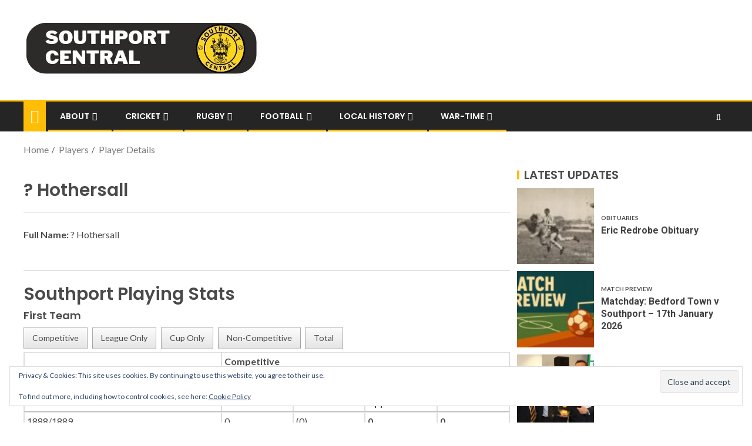

--- FILE ---
content_type: text/html; charset=UTF-8
request_url: https://www.southportfootballclub.co.uk/players/player-details/?id=3359
body_size: 22270
content:
<!doctype html>
<html lang="en-GB">
<head>
    <meta charset="UTF-8">
    <meta name="viewport" content="width=device-width, initial-scale=1">
    <link rel="profile" href="http://gmpg.org/xfn/11">

    <title>Player Details &#8211; Southport Central</title>
<meta name='robots' content='max-image-preview:large' />
<!-- Jetpack Site Verification Tags -->
<meta name="google-site-verification" content="KS3qx89KmKseQqGfAoTj3qCT-n5iveUTpFZmQ7kD95Y" />
<link rel="canonical" href="https://www.southportcentral.co.uk/players/player-details/?id=3359">
<link rel='dns-prefetch' href='//www.southportcentral.co.uk' />
<link rel='dns-prefetch' href='//stats.wp.com' />
<link rel='dns-prefetch' href='//fonts.googleapis.com' />
<link rel='dns-prefetch' href='//v0.wordpress.com' />
<link rel='dns-prefetch' href='//jetpack.wordpress.com' />
<link rel='dns-prefetch' href='//s0.wp.com' />
<link rel='dns-prefetch' href='//public-api.wordpress.com' />
<link rel='dns-prefetch' href='//0.gravatar.com' />
<link rel='dns-prefetch' href='//1.gravatar.com' />
<link rel='dns-prefetch' href='//2.gravatar.com' />
<link rel='dns-prefetch' href='//widgets.wp.com' />
<link rel="alternate" type="application/rss+xml" title="Southport Central &raquo; Feed" href="https://www.southportcentral.co.uk/feed/" />
<link rel="alternate" type="application/rss+xml" title="Southport Central &raquo; Comments Feed" href="https://www.southportcentral.co.uk/comments/feed/" />
<link rel="alternate" title="oEmbed (JSON)" type="application/json+oembed" href="https://www.southportcentral.co.uk/wp-json/oembed/1.0/embed?url=https%3A%2F%2Fwww.southportcentral.co.uk%2Fplayers%2Fplayer-details%2F" />
<link rel="alternate" title="oEmbed (XML)" type="text/xml+oembed" href="https://www.southportcentral.co.uk/wp-json/oembed/1.0/embed?url=https%3A%2F%2Fwww.southportcentral.co.uk%2Fplayers%2Fplayer-details%2F&#038;format=xml" />
<style id='wp-img-auto-sizes-contain-inline-css' type='text/css'>
img:is([sizes=auto i],[sizes^="auto," i]){contain-intrinsic-size:3000px 1500px}
/*# sourceURL=wp-img-auto-sizes-contain-inline-css */
</style>
<link rel='stylesheet' id='latest-posts-block-fontawesome-front-css' href='https://www.southportcentral.co.uk/wp-content/plugins/latest-posts-block-lite/src/assets/fontawesome/css/all.css?ver=1765404751' type='text/css' media='all' />
<link rel='stylesheet' id='latest-posts-block-frontend-block-style-css-css' href='https://www.southportcentral.co.uk/wp-content/plugins/latest-posts-block-lite/dist/blocks.style.build.css?ver=6.9' type='text/css' media='all' />
<link rel='stylesheet' id='magic-content-box-blocks-fontawesome-front-css' href='https://www.southportcentral.co.uk/wp-content/plugins/magic-content-box-lite/src/assets/fontawesome/css/all.css?ver=1765404756' type='text/css' media='all' />
<link rel='stylesheet' id='magic-content-box-frontend-block-style-css-css' href='https://www.southportcentral.co.uk/wp-content/plugins/magic-content-box-lite/dist/blocks.style.build.css?ver=6.9' type='text/css' media='all' />
<style id='wp-emoji-styles-inline-css' type='text/css'>

	img.wp-smiley, img.emoji {
		display: inline !important;
		border: none !important;
		box-shadow: none !important;
		height: 1em !important;
		width: 1em !important;
		margin: 0 0.07em !important;
		vertical-align: -0.1em !important;
		background: none !important;
		padding: 0 !important;
	}
/*# sourceURL=wp-emoji-styles-inline-css */
</style>
<style id='wp-block-library-inline-css' type='text/css'>
:root{--wp-block-synced-color:#7a00df;--wp-block-synced-color--rgb:122,0,223;--wp-bound-block-color:var(--wp-block-synced-color);--wp-editor-canvas-background:#ddd;--wp-admin-theme-color:#007cba;--wp-admin-theme-color--rgb:0,124,186;--wp-admin-theme-color-darker-10:#006ba1;--wp-admin-theme-color-darker-10--rgb:0,107,160.5;--wp-admin-theme-color-darker-20:#005a87;--wp-admin-theme-color-darker-20--rgb:0,90,135;--wp-admin-border-width-focus:2px}@media (min-resolution:192dpi){:root{--wp-admin-border-width-focus:1.5px}}.wp-element-button{cursor:pointer}:root .has-very-light-gray-background-color{background-color:#eee}:root .has-very-dark-gray-background-color{background-color:#313131}:root .has-very-light-gray-color{color:#eee}:root .has-very-dark-gray-color{color:#313131}:root .has-vivid-green-cyan-to-vivid-cyan-blue-gradient-background{background:linear-gradient(135deg,#00d084,#0693e3)}:root .has-purple-crush-gradient-background{background:linear-gradient(135deg,#34e2e4,#4721fb 50%,#ab1dfe)}:root .has-hazy-dawn-gradient-background{background:linear-gradient(135deg,#faaca8,#dad0ec)}:root .has-subdued-olive-gradient-background{background:linear-gradient(135deg,#fafae1,#67a671)}:root .has-atomic-cream-gradient-background{background:linear-gradient(135deg,#fdd79a,#004a59)}:root .has-nightshade-gradient-background{background:linear-gradient(135deg,#330968,#31cdcf)}:root .has-midnight-gradient-background{background:linear-gradient(135deg,#020381,#2874fc)}:root{--wp--preset--font-size--normal:16px;--wp--preset--font-size--huge:42px}.has-regular-font-size{font-size:1em}.has-larger-font-size{font-size:2.625em}.has-normal-font-size{font-size:var(--wp--preset--font-size--normal)}.has-huge-font-size{font-size:var(--wp--preset--font-size--huge)}.has-text-align-center{text-align:center}.has-text-align-left{text-align:left}.has-text-align-right{text-align:right}.has-fit-text{white-space:nowrap!important}#end-resizable-editor-section{display:none}.aligncenter{clear:both}.items-justified-left{justify-content:flex-start}.items-justified-center{justify-content:center}.items-justified-right{justify-content:flex-end}.items-justified-space-between{justify-content:space-between}.screen-reader-text{border:0;clip-path:inset(50%);height:1px;margin:-1px;overflow:hidden;padding:0;position:absolute;width:1px;word-wrap:normal!important}.screen-reader-text:focus{background-color:#ddd;clip-path:none;color:#444;display:block;font-size:1em;height:auto;left:5px;line-height:normal;padding:15px 23px 14px;text-decoration:none;top:5px;width:auto;z-index:100000}html :where(.has-border-color){border-style:solid}html :where([style*=border-top-color]){border-top-style:solid}html :where([style*=border-right-color]){border-right-style:solid}html :where([style*=border-bottom-color]){border-bottom-style:solid}html :where([style*=border-left-color]){border-left-style:solid}html :where([style*=border-width]){border-style:solid}html :where([style*=border-top-width]){border-top-style:solid}html :where([style*=border-right-width]){border-right-style:solid}html :where([style*=border-bottom-width]){border-bottom-style:solid}html :where([style*=border-left-width]){border-left-style:solid}html :where(img[class*=wp-image-]){height:auto;max-width:100%}:where(figure){margin:0 0 1em}html :where(.is-position-sticky){--wp-admin--admin-bar--position-offset:var(--wp-admin--admin-bar--height,0px)}@media screen and (max-width:600px){html :where(.is-position-sticky){--wp-admin--admin-bar--position-offset:0px}}

/*# sourceURL=wp-block-library-inline-css */
</style><style id='wp-block-image-inline-css' type='text/css'>
.wp-block-image>a,.wp-block-image>figure>a{display:inline-block}.wp-block-image img{box-sizing:border-box;height:auto;max-width:100%;vertical-align:bottom}@media not (prefers-reduced-motion){.wp-block-image img.hide{visibility:hidden}.wp-block-image img.show{animation:show-content-image .4s}}.wp-block-image[style*=border-radius] img,.wp-block-image[style*=border-radius]>a{border-radius:inherit}.wp-block-image.has-custom-border img{box-sizing:border-box}.wp-block-image.aligncenter{text-align:center}.wp-block-image.alignfull>a,.wp-block-image.alignwide>a{width:100%}.wp-block-image.alignfull img,.wp-block-image.alignwide img{height:auto;width:100%}.wp-block-image .aligncenter,.wp-block-image .alignleft,.wp-block-image .alignright,.wp-block-image.aligncenter,.wp-block-image.alignleft,.wp-block-image.alignright{display:table}.wp-block-image .aligncenter>figcaption,.wp-block-image .alignleft>figcaption,.wp-block-image .alignright>figcaption,.wp-block-image.aligncenter>figcaption,.wp-block-image.alignleft>figcaption,.wp-block-image.alignright>figcaption{caption-side:bottom;display:table-caption}.wp-block-image .alignleft{float:left;margin:.5em 1em .5em 0}.wp-block-image .alignright{float:right;margin:.5em 0 .5em 1em}.wp-block-image .aligncenter{margin-left:auto;margin-right:auto}.wp-block-image :where(figcaption){margin-bottom:1em;margin-top:.5em}.wp-block-image.is-style-circle-mask img{border-radius:9999px}@supports ((-webkit-mask-image:none) or (mask-image:none)) or (-webkit-mask-image:none){.wp-block-image.is-style-circle-mask img{border-radius:0;-webkit-mask-image:url('data:image/svg+xml;utf8,<svg viewBox="0 0 100 100" xmlns="http://www.w3.org/2000/svg"><circle cx="50" cy="50" r="50"/></svg>');mask-image:url('data:image/svg+xml;utf8,<svg viewBox="0 0 100 100" xmlns="http://www.w3.org/2000/svg"><circle cx="50" cy="50" r="50"/></svg>');mask-mode:alpha;-webkit-mask-position:center;mask-position:center;-webkit-mask-repeat:no-repeat;mask-repeat:no-repeat;-webkit-mask-size:contain;mask-size:contain}}:root :where(.wp-block-image.is-style-rounded img,.wp-block-image .is-style-rounded img){border-radius:9999px}.wp-block-image figure{margin:0}.wp-lightbox-container{display:flex;flex-direction:column;position:relative}.wp-lightbox-container img{cursor:zoom-in}.wp-lightbox-container img:hover+button{opacity:1}.wp-lightbox-container button{align-items:center;backdrop-filter:blur(16px) saturate(180%);background-color:#5a5a5a40;border:none;border-radius:4px;cursor:zoom-in;display:flex;height:20px;justify-content:center;opacity:0;padding:0;position:absolute;right:16px;text-align:center;top:16px;width:20px;z-index:100}@media not (prefers-reduced-motion){.wp-lightbox-container button{transition:opacity .2s ease}}.wp-lightbox-container button:focus-visible{outline:3px auto #5a5a5a40;outline:3px auto -webkit-focus-ring-color;outline-offset:3px}.wp-lightbox-container button:hover{cursor:pointer;opacity:1}.wp-lightbox-container button:focus{opacity:1}.wp-lightbox-container button:focus,.wp-lightbox-container button:hover,.wp-lightbox-container button:not(:hover):not(:active):not(.has-background){background-color:#5a5a5a40;border:none}.wp-lightbox-overlay{box-sizing:border-box;cursor:zoom-out;height:100vh;left:0;overflow:hidden;position:fixed;top:0;visibility:hidden;width:100%;z-index:100000}.wp-lightbox-overlay .close-button{align-items:center;cursor:pointer;display:flex;justify-content:center;min-height:40px;min-width:40px;padding:0;position:absolute;right:calc(env(safe-area-inset-right) + 16px);top:calc(env(safe-area-inset-top) + 16px);z-index:5000000}.wp-lightbox-overlay .close-button:focus,.wp-lightbox-overlay .close-button:hover,.wp-lightbox-overlay .close-button:not(:hover):not(:active):not(.has-background){background:none;border:none}.wp-lightbox-overlay .lightbox-image-container{height:var(--wp--lightbox-container-height);left:50%;overflow:hidden;position:absolute;top:50%;transform:translate(-50%,-50%);transform-origin:top left;width:var(--wp--lightbox-container-width);z-index:9999999999}.wp-lightbox-overlay .wp-block-image{align-items:center;box-sizing:border-box;display:flex;height:100%;justify-content:center;margin:0;position:relative;transform-origin:0 0;width:100%;z-index:3000000}.wp-lightbox-overlay .wp-block-image img{height:var(--wp--lightbox-image-height);min-height:var(--wp--lightbox-image-height);min-width:var(--wp--lightbox-image-width);width:var(--wp--lightbox-image-width)}.wp-lightbox-overlay .wp-block-image figcaption{display:none}.wp-lightbox-overlay button{background:none;border:none}.wp-lightbox-overlay .scrim{background-color:#fff;height:100%;opacity:.9;position:absolute;width:100%;z-index:2000000}.wp-lightbox-overlay.active{visibility:visible}@media not (prefers-reduced-motion){.wp-lightbox-overlay.active{animation:turn-on-visibility .25s both}.wp-lightbox-overlay.active img{animation:turn-on-visibility .35s both}.wp-lightbox-overlay.show-closing-animation:not(.active){animation:turn-off-visibility .35s both}.wp-lightbox-overlay.show-closing-animation:not(.active) img{animation:turn-off-visibility .25s both}.wp-lightbox-overlay.zoom.active{animation:none;opacity:1;visibility:visible}.wp-lightbox-overlay.zoom.active .lightbox-image-container{animation:lightbox-zoom-in .4s}.wp-lightbox-overlay.zoom.active .lightbox-image-container img{animation:none}.wp-lightbox-overlay.zoom.active .scrim{animation:turn-on-visibility .4s forwards}.wp-lightbox-overlay.zoom.show-closing-animation:not(.active){animation:none}.wp-lightbox-overlay.zoom.show-closing-animation:not(.active) .lightbox-image-container{animation:lightbox-zoom-out .4s}.wp-lightbox-overlay.zoom.show-closing-animation:not(.active) .lightbox-image-container img{animation:none}.wp-lightbox-overlay.zoom.show-closing-animation:not(.active) .scrim{animation:turn-off-visibility .4s forwards}}@keyframes show-content-image{0%{visibility:hidden}99%{visibility:hidden}to{visibility:visible}}@keyframes turn-on-visibility{0%{opacity:0}to{opacity:1}}@keyframes turn-off-visibility{0%{opacity:1;visibility:visible}99%{opacity:0;visibility:visible}to{opacity:0;visibility:hidden}}@keyframes lightbox-zoom-in{0%{transform:translate(calc((-100vw + var(--wp--lightbox-scrollbar-width))/2 + var(--wp--lightbox-initial-left-position)),calc(-50vh + var(--wp--lightbox-initial-top-position))) scale(var(--wp--lightbox-scale))}to{transform:translate(-50%,-50%) scale(1)}}@keyframes lightbox-zoom-out{0%{transform:translate(-50%,-50%) scale(1);visibility:visible}99%{visibility:visible}to{transform:translate(calc((-100vw + var(--wp--lightbox-scrollbar-width))/2 + var(--wp--lightbox-initial-left-position)),calc(-50vh + var(--wp--lightbox-initial-top-position))) scale(var(--wp--lightbox-scale));visibility:hidden}}
/*# sourceURL=https://www.southportcentral.co.uk/wp-includes/blocks/image/style.min.css */
</style>
<style id='wp-block-paragraph-inline-css' type='text/css'>
.is-small-text{font-size:.875em}.is-regular-text{font-size:1em}.is-large-text{font-size:2.25em}.is-larger-text{font-size:3em}.has-drop-cap:not(:focus):first-letter{float:left;font-size:8.4em;font-style:normal;font-weight:100;line-height:.68;margin:.05em .1em 0 0;text-transform:uppercase}body.rtl .has-drop-cap:not(:focus):first-letter{float:none;margin-left:.1em}p.has-drop-cap.has-background{overflow:hidden}:root :where(p.has-background){padding:1.25em 2.375em}:where(p.has-text-color:not(.has-link-color)) a{color:inherit}p.has-text-align-left[style*="writing-mode:vertical-lr"],p.has-text-align-right[style*="writing-mode:vertical-rl"]{rotate:180deg}
/*# sourceURL=https://www.southportcentral.co.uk/wp-includes/blocks/paragraph/style.min.css */
</style>
<style id='global-styles-inline-css' type='text/css'>
:root{--wp--preset--aspect-ratio--square: 1;--wp--preset--aspect-ratio--4-3: 4/3;--wp--preset--aspect-ratio--3-4: 3/4;--wp--preset--aspect-ratio--3-2: 3/2;--wp--preset--aspect-ratio--2-3: 2/3;--wp--preset--aspect-ratio--16-9: 16/9;--wp--preset--aspect-ratio--9-16: 9/16;--wp--preset--color--black: #000000;--wp--preset--color--cyan-bluish-gray: #abb8c3;--wp--preset--color--white: #ffffff;--wp--preset--color--pale-pink: #f78da7;--wp--preset--color--vivid-red: #cf2e2e;--wp--preset--color--luminous-vivid-orange: #ff6900;--wp--preset--color--luminous-vivid-amber: #fcb900;--wp--preset--color--light-green-cyan: #7bdcb5;--wp--preset--color--vivid-green-cyan: #00d084;--wp--preset--color--pale-cyan-blue: #8ed1fc;--wp--preset--color--vivid-cyan-blue: #0693e3;--wp--preset--color--vivid-purple: #9b51e0;--wp--preset--gradient--vivid-cyan-blue-to-vivid-purple: linear-gradient(135deg,rgb(6,147,227) 0%,rgb(155,81,224) 100%);--wp--preset--gradient--light-green-cyan-to-vivid-green-cyan: linear-gradient(135deg,rgb(122,220,180) 0%,rgb(0,208,130) 100%);--wp--preset--gradient--luminous-vivid-amber-to-luminous-vivid-orange: linear-gradient(135deg,rgb(252,185,0) 0%,rgb(255,105,0) 100%);--wp--preset--gradient--luminous-vivid-orange-to-vivid-red: linear-gradient(135deg,rgb(255,105,0) 0%,rgb(207,46,46) 100%);--wp--preset--gradient--very-light-gray-to-cyan-bluish-gray: linear-gradient(135deg,rgb(238,238,238) 0%,rgb(169,184,195) 100%);--wp--preset--gradient--cool-to-warm-spectrum: linear-gradient(135deg,rgb(74,234,220) 0%,rgb(151,120,209) 20%,rgb(207,42,186) 40%,rgb(238,44,130) 60%,rgb(251,105,98) 80%,rgb(254,248,76) 100%);--wp--preset--gradient--blush-light-purple: linear-gradient(135deg,rgb(255,206,236) 0%,rgb(152,150,240) 100%);--wp--preset--gradient--blush-bordeaux: linear-gradient(135deg,rgb(254,205,165) 0%,rgb(254,45,45) 50%,rgb(107,0,62) 100%);--wp--preset--gradient--luminous-dusk: linear-gradient(135deg,rgb(255,203,112) 0%,rgb(199,81,192) 50%,rgb(65,88,208) 100%);--wp--preset--gradient--pale-ocean: linear-gradient(135deg,rgb(255,245,203) 0%,rgb(182,227,212) 50%,rgb(51,167,181) 100%);--wp--preset--gradient--electric-grass: linear-gradient(135deg,rgb(202,248,128) 0%,rgb(113,206,126) 100%);--wp--preset--gradient--midnight: linear-gradient(135deg,rgb(2,3,129) 0%,rgb(40,116,252) 100%);--wp--preset--font-size--small: 13px;--wp--preset--font-size--medium: 20px;--wp--preset--font-size--large: 36px;--wp--preset--font-size--x-large: 42px;--wp--preset--spacing--20: 0.44rem;--wp--preset--spacing--30: 0.67rem;--wp--preset--spacing--40: 1rem;--wp--preset--spacing--50: 1.5rem;--wp--preset--spacing--60: 2.25rem;--wp--preset--spacing--70: 3.38rem;--wp--preset--spacing--80: 5.06rem;--wp--preset--shadow--natural: 6px 6px 9px rgba(0, 0, 0, 0.2);--wp--preset--shadow--deep: 12px 12px 50px rgba(0, 0, 0, 0.4);--wp--preset--shadow--sharp: 6px 6px 0px rgba(0, 0, 0, 0.2);--wp--preset--shadow--outlined: 6px 6px 0px -3px rgb(255, 255, 255), 6px 6px rgb(0, 0, 0);--wp--preset--shadow--crisp: 6px 6px 0px rgb(0, 0, 0);}:where(.is-layout-flex){gap: 0.5em;}:where(.is-layout-grid){gap: 0.5em;}body .is-layout-flex{display: flex;}.is-layout-flex{flex-wrap: wrap;align-items: center;}.is-layout-flex > :is(*, div){margin: 0;}body .is-layout-grid{display: grid;}.is-layout-grid > :is(*, div){margin: 0;}:where(.wp-block-columns.is-layout-flex){gap: 2em;}:where(.wp-block-columns.is-layout-grid){gap: 2em;}:where(.wp-block-post-template.is-layout-flex){gap: 1.25em;}:where(.wp-block-post-template.is-layout-grid){gap: 1.25em;}.has-black-color{color: var(--wp--preset--color--black) !important;}.has-cyan-bluish-gray-color{color: var(--wp--preset--color--cyan-bluish-gray) !important;}.has-white-color{color: var(--wp--preset--color--white) !important;}.has-pale-pink-color{color: var(--wp--preset--color--pale-pink) !important;}.has-vivid-red-color{color: var(--wp--preset--color--vivid-red) !important;}.has-luminous-vivid-orange-color{color: var(--wp--preset--color--luminous-vivid-orange) !important;}.has-luminous-vivid-amber-color{color: var(--wp--preset--color--luminous-vivid-amber) !important;}.has-light-green-cyan-color{color: var(--wp--preset--color--light-green-cyan) !important;}.has-vivid-green-cyan-color{color: var(--wp--preset--color--vivid-green-cyan) !important;}.has-pale-cyan-blue-color{color: var(--wp--preset--color--pale-cyan-blue) !important;}.has-vivid-cyan-blue-color{color: var(--wp--preset--color--vivid-cyan-blue) !important;}.has-vivid-purple-color{color: var(--wp--preset--color--vivid-purple) !important;}.has-black-background-color{background-color: var(--wp--preset--color--black) !important;}.has-cyan-bluish-gray-background-color{background-color: var(--wp--preset--color--cyan-bluish-gray) !important;}.has-white-background-color{background-color: var(--wp--preset--color--white) !important;}.has-pale-pink-background-color{background-color: var(--wp--preset--color--pale-pink) !important;}.has-vivid-red-background-color{background-color: var(--wp--preset--color--vivid-red) !important;}.has-luminous-vivid-orange-background-color{background-color: var(--wp--preset--color--luminous-vivid-orange) !important;}.has-luminous-vivid-amber-background-color{background-color: var(--wp--preset--color--luminous-vivid-amber) !important;}.has-light-green-cyan-background-color{background-color: var(--wp--preset--color--light-green-cyan) !important;}.has-vivid-green-cyan-background-color{background-color: var(--wp--preset--color--vivid-green-cyan) !important;}.has-pale-cyan-blue-background-color{background-color: var(--wp--preset--color--pale-cyan-blue) !important;}.has-vivid-cyan-blue-background-color{background-color: var(--wp--preset--color--vivid-cyan-blue) !important;}.has-vivid-purple-background-color{background-color: var(--wp--preset--color--vivid-purple) !important;}.has-black-border-color{border-color: var(--wp--preset--color--black) !important;}.has-cyan-bluish-gray-border-color{border-color: var(--wp--preset--color--cyan-bluish-gray) !important;}.has-white-border-color{border-color: var(--wp--preset--color--white) !important;}.has-pale-pink-border-color{border-color: var(--wp--preset--color--pale-pink) !important;}.has-vivid-red-border-color{border-color: var(--wp--preset--color--vivid-red) !important;}.has-luminous-vivid-orange-border-color{border-color: var(--wp--preset--color--luminous-vivid-orange) !important;}.has-luminous-vivid-amber-border-color{border-color: var(--wp--preset--color--luminous-vivid-amber) !important;}.has-light-green-cyan-border-color{border-color: var(--wp--preset--color--light-green-cyan) !important;}.has-vivid-green-cyan-border-color{border-color: var(--wp--preset--color--vivid-green-cyan) !important;}.has-pale-cyan-blue-border-color{border-color: var(--wp--preset--color--pale-cyan-blue) !important;}.has-vivid-cyan-blue-border-color{border-color: var(--wp--preset--color--vivid-cyan-blue) !important;}.has-vivid-purple-border-color{border-color: var(--wp--preset--color--vivid-purple) !important;}.has-vivid-cyan-blue-to-vivid-purple-gradient-background{background: var(--wp--preset--gradient--vivid-cyan-blue-to-vivid-purple) !important;}.has-light-green-cyan-to-vivid-green-cyan-gradient-background{background: var(--wp--preset--gradient--light-green-cyan-to-vivid-green-cyan) !important;}.has-luminous-vivid-amber-to-luminous-vivid-orange-gradient-background{background: var(--wp--preset--gradient--luminous-vivid-amber-to-luminous-vivid-orange) !important;}.has-luminous-vivid-orange-to-vivid-red-gradient-background{background: var(--wp--preset--gradient--luminous-vivid-orange-to-vivid-red) !important;}.has-very-light-gray-to-cyan-bluish-gray-gradient-background{background: var(--wp--preset--gradient--very-light-gray-to-cyan-bluish-gray) !important;}.has-cool-to-warm-spectrum-gradient-background{background: var(--wp--preset--gradient--cool-to-warm-spectrum) !important;}.has-blush-light-purple-gradient-background{background: var(--wp--preset--gradient--blush-light-purple) !important;}.has-blush-bordeaux-gradient-background{background: var(--wp--preset--gradient--blush-bordeaux) !important;}.has-luminous-dusk-gradient-background{background: var(--wp--preset--gradient--luminous-dusk) !important;}.has-pale-ocean-gradient-background{background: var(--wp--preset--gradient--pale-ocean) !important;}.has-electric-grass-gradient-background{background: var(--wp--preset--gradient--electric-grass) !important;}.has-midnight-gradient-background{background: var(--wp--preset--gradient--midnight) !important;}.has-small-font-size{font-size: var(--wp--preset--font-size--small) !important;}.has-medium-font-size{font-size: var(--wp--preset--font-size--medium) !important;}.has-large-font-size{font-size: var(--wp--preset--font-size--large) !important;}.has-x-large-font-size{font-size: var(--wp--preset--font-size--x-large) !important;}
/*# sourceURL=global-styles-inline-css */
</style>

<style id='classic-theme-styles-inline-css' type='text/css'>
/*! This file is auto-generated */
.wp-block-button__link{color:#fff;background-color:#32373c;border-radius:9999px;box-shadow:none;text-decoration:none;padding:calc(.667em + 2px) calc(1.333em + 2px);font-size:1.125em}.wp-block-file__button{background:#32373c;color:#fff;text-decoration:none}
/*# sourceURL=/wp-includes/css/classic-themes.min.css */
</style>
<link rel='stylesheet' id='awsm-ead-public-css' href='https://www.southportcentral.co.uk/wp-content/plugins/embed-any-document/css/embed-public.min.css?ver=2.7.12' type='text/css' media='all' />
<link rel='stylesheet' id='font-awesome-css' href='https://www.southportcentral.co.uk/wp-content/themes/enternews/assets/font-awesome/css/font-awesome.min.css?ver=6.9' type='text/css' media='all' />
<link rel='stylesheet' id='bootstrap-css' href='https://www.southportcentral.co.uk/wp-content/themes/enternews/assets/bootstrap/css/bootstrap.min.css?ver=6.9' type='text/css' media='all' />
<link rel='stylesheet' id='slick-css-css' href='https://www.southportcentral.co.uk/wp-content/themes/enternews/assets/slick/css/slick.min.css?ver=6.9' type='text/css' media='all' />
<link rel='stylesheet' id='sidr-css' href='https://www.southportcentral.co.uk/wp-content/themes/enternews/assets/sidr/css/jquery.sidr.dark.css?ver=6.9' type='text/css' media='all' />
<link rel='stylesheet' id='magnific-popup-css' href='https://www.southportcentral.co.uk/wp-content/themes/enternews/assets/magnific-popup/magnific-popup.css?ver=6.9' type='text/css' media='all' />
<link rel='stylesheet' id='enternews-google-fonts-css' href='https://fonts.googleapis.com/css?family=Lato:400,300,400italic,900,700|Poppins:300,400,500,600,700|Roboto:100,300,400,500,700&#038;subset=latin,latin-ext' type='text/css' media='all' />
<link rel='stylesheet' id='enternews-style-css' href='https://www.southportcentral.co.uk/wp-content/themes/enternews/style.css?ver=6.9' type='text/css' media='all' />
<style id='enternews-style-inline-css' type='text/css'>

        
        body,
        button,
        input,
        select,
        optgroup,
        textarea,
        p,
        .min-read,
        .enternews-widget.widget ul.cat-links li a
        {
        font-family: Lato;
        }
    
                .enternews-widget.widget ul.nav-tabs li a,
        .nav-tabs>li,
        .main-navigation ul li a,
        body .post-excerpt,
        .sidebar-area .social-widget-menu ul li a .screen-reader-text,
        .site-title, h1, h2, h3, h4, h5, h6 {
        font-family: Poppins;
        }
    
                .enternews-widget.widget .widget-title + ul li a,
        h4.af-author-display-name,
        .exclusive-posts .marquee a .circle-title-texts h4,
        .read-title h4 {
        font-family: Roboto;
        }

    

                #af-preloader{
        background-color: #ffffff        }
    
        
        body.aft-default-mode .aft-widget-background-secondary-background.widget.enternews_youtube_video_slider_widget .widget-block .af-widget-body,
        body .post-excerpt::before,
        .enternews-widget .woocommerce-product-search button[type="submit"],
        body .enternews_author_info_widget.aft-widget-background-secondary-background.widget .widget-block,
        body .aft-widget-background-secondary-background.widget .widget-block .read-single,
        .secondary-sidebar-background #secondary,
        body .enternews_tabbed_posts_widget .nav-tabs > li > a.active,
        body .enternews_tabbed_posts_widget .nav-tabs > li > a.active:hover,
        body.aft-default-mode .enternews_posts_slider_widget.aft-widget-background-secondary-background .widget-block,
        body.aft-dark-mode .enternews_posts_slider_widget.aft-widget-background-secondary-background .widget-block,

        .aft-widget-background-secondary-background .social-widget-menu ul li a,
        .aft-widget-background-secondary-background .social-widget-menu ul li a[href*="facebook.com"],
        .aft-widget-background-secondary-background .social-widget-menu ul li a[href*="dribble.com"],
        .aft-widget-background-secondary-background .social-widget-menu ul li a[href*="vk.com"],
        .aft-widget-background-secondary-background .social-widget-menu ul li a[href*="twitter.com"],
        .aft-widget-background-secondary-background .social-widget-menu ul li a[href*="linkedin.com"],
        .aft-widget-background-secondary-background .social-widget-menu ul li a[href*="instagram.com"],
        .aft-widget-background-secondary-background .social-widget-menu ul li a[href*="youtube.com"],
        .aft-widget-background-secondary-background .social-widget-menu ul li a[href*="vimeo.com"],
        .aft-widget-background-secondary-background .social-widget-menu ul li a[href*="pinterest.com"],
        .aft-widget-background-secondary-background .social-widget-menu ul li a[href*="tumblr.com"],
        .aft-widget-background-secondary-background .social-widget-menu ul li a[href*="wordpress.org"],
        .aft-widget-background-secondary-background .social-widget-menu ul li a[href*="whatsapp.com"],
        .aft-widget-background-secondary-background .social-widget-menu ul li a[href*="reddit.com"],
        .aft-widget-background-secondary-background .social-widget-menu ul li a[href*="t.me"],
        .aft-widget-background-secondary-background .social-widget-menu ul li a[href*="ok.ru"],
        .aft-widget-background-secondary-background .social-widget-menu ul li a[href*="wechat.com"],
        .aft-widget-background-secondary-background .social-widget-menu ul li a[href*="weibo.com"],
        .aft-widget-background-secondary-background .social-widget-menu ul li a[href*="github.com"],

        body.aft-default-mode .aft-main-banner-section .af-banner-carousel-1.secondary-background,
        body.aft-dark-mode .aft-main-banner-section .af-banner-carousel-1.secondary-background,

        body.aft-default-mode .aft-main-banner-section .af-editors-pick .secondary-background .af-sec-post .read-single,
        body.aft-dark-mode .aft-main-banner-section .af-editors-pick .secondary-background .af-sec-post .read-single,

        body.aft-default-mode .aft-main-banner-section .af-trending-news-part .trending-posts.secondary-background .read-single,
        body.aft-dark-mode .aft-main-banner-section .af-trending-news-part .trending-posts.secondary-background .read-single,

        body.aft-dark-mode.alternative-sidebar-background #secondary .widget-title .header-after::before,
        body .widget-title .header-after:before,
        body .widget-title .category-color-1.header-after::before,
        body .header-style1 .header-right-part .popular-tag-custom-link > div.custom-menu-link a > span,
        body .aft-home-icon,
        body.aft-dark-mode input[type="submit"],
        body .entry-header-details .af-post-format i:after,
        body.aft-default-mode .enternews-pagination .nav-links .page-numbers.current,
        body #scroll-up,
        body input[type="reset"],
        body input[type="submit"],
        body input[type="button"],
        body .inner-suscribe input[type=submit],
        body .widget-title .header-after:after,
        body .widget-title .category-color-1.header-after:after,
        body.aft-default-mode .inner-suscribe input[type=submit],
        body.aft-default-mode .enternews_tabbed_posts_widget .nav-tabs > li > a.active:hover,
        body.aft-default-mode .enternews_tabbed_posts_widget .nav-tabs > li > a.active,
        body .aft-main-banner-section .aft-trending-latest-popular .nav-tabs>li.active,
        body .header-style1 .header-right-part > div.custom-menu-link > a,
        body .aft-popular-taxonomies-lists ul li a span.tag-count,
        body .aft-widget-background-secondary-background.widget .widget-block .read-single
        {
        background-color: #ffbe05;
        }
        body.aft-dark-mode:not(.alternative-sidebar-background) #secondary .color-pad .wp-calendar-nav span a:not(.enternews-categories),
        body .enternews-pagination .nav-links .page-numbers:not(.current),
        body.aft-dark-mode .site-footer #wp-calendar tfoot tr td a,
        body.aft-dark-mode #wp-calendar tfoot td a,
        body.aft-default-mode .site-footer #wp-calendar tfoot tr td a,
        body.aft-default-mode #wp-calendar tfoot td a,
        body.aft-dark-mode #wp-calendar tfoot td a,
        body.aft-default-mode .wp-calendar-nav span a,
        body.aft-default-mode .wp-calendar-nav span a:visited,
        body.aft-dark-mode .wp-calendar-nav span a,
        body.aft-dark-mode #wp-calendar tbody td a,
        body.aft-dark-mode #wp-calendar tbody td#today,
        body.aft-default-mode #wp-calendar tbody td#today,
        body.aft-default-mode #wp-calendar tbody td a,
        body.aft-default-mode  .sticky .read-title h4 a:before {
        color: #ffbe05;
        }

        body .post-excerpt {
        border-left-color: #ffbe05;
        }

        body.aft-dark-mode .read-img .min-read-post-comment:after,
        body.aft-default-mode .read-img .min-read-post-comment:after{
        border-top-color: #ffbe05;
        }

        body .af-fancy-spinner .af-ring:nth-child(1){
        border-right-color: #ffbe05;
        }
        body.aft-dark-mode .enternews-pagination .nav-links .page-numbers.current {
        background-color: #ffbe05;
        }
        body.aft-dark-mode .enternews-pagination .nav-links .page-numbers,
        body.aft-default-mode .enternews-pagination .nav-links .page-numbers,
        body .af-sp-wave:after,
        body .bottom-bar{
        border-color: #ffbe05;
        }

        .elementor-template-full-width .elementor-section.elementor-section-full_width > .elementor-container,
    .elementor-template-full-width .elementor-section.elementor-section-boxed > .elementor-container{
        max-width: 1250px;
    }  
        }
        
/*# sourceURL=enternews-style-inline-css */
</style>
<link rel='stylesheet' id='mcr-fixtures-results-css' href='https://www.southportcentral.co.uk/wp-content/plugins/mcr-fixtures-results-widget/mcr-fixtures-results.css?ver=2.1' type='text/css' media='all' />
<link rel='stylesheet' id='upw_theme_standard-css' href='https://www.southportcentral.co.uk/wp-content/plugins/ultimate-posts-widget/css/upw-theme-standard.min.css?ver=6.9' type='text/css' media='all' />
<link rel='stylesheet' id='jetpack-subscriptions-css' href='https://www.southportcentral.co.uk/wp-content/plugins/jetpack/_inc/build/subscriptions/subscriptions.min.css?ver=15.4' type='text/css' media='all' />
<link rel='stylesheet' id='open-sans-css' href='https://fonts.googleapis.com/css?family=Open+Sans%3A300italic%2C400italic%2C600italic%2C300%2C400%2C600&#038;subset=latin%2Clatin-ext&#038;display=fallback&#038;ver=6.9' type='text/css' media='all' />
<link rel='stylesheet' id='jetpack_likes-css' href='https://www.southportcentral.co.uk/wp-content/plugins/jetpack/modules/likes/style.css?ver=15.4' type='text/css' media='all' />
<link rel='stylesheet' id='sharedaddy-css' href='https://www.southportcentral.co.uk/wp-content/plugins/jetpack/modules/sharedaddy/sharing.css?ver=15.4' type='text/css' media='all' />
<link rel='stylesheet' id='social-logos-css' href='https://www.southportcentral.co.uk/wp-content/plugins/jetpack/_inc/social-logos/social-logos.min.css?ver=15.4' type='text/css' media='all' />
<script type="text/javascript" src="https://www.southportcentral.co.uk/wp-includes/js/jquery/jquery.min.js?ver=3.7.1" id="jquery-core-js"></script>
<script type="text/javascript" src="https://www.southportcentral.co.uk/wp-includes/js/jquery/jquery-migrate.min.js?ver=3.4.1" id="jquery-migrate-js"></script>
<link rel="EditURI" type="application/rsd+xml" title="RSD" href="https://www.southportcentral.co.uk/xmlrpc.php?rsd" />
<meta name="generator" content="WordPress 6.9" />
<link rel='shortlink' href='https://www.southportcentral.co.uk/?p=1550' />
	<style>img#wpstats{display:none}</style>
		        <style type="text/css">
                        .site-title,
            .site-description {
                position: absolute;
                clip: rect(1px, 1px, 1px, 1px);
                display: none;
            }

            
            

        </style>
        <style type="text/css" id="custom-background-css">
body.custom-background { background-color: #ffffff; }
</style>
	
<!-- Jetpack Open Graph Tags -->
<meta property="og:type" content="article" />
<meta property="og:title" content="Player Details" />
<meta property="og:url" content="https://www.southportcentral.co.uk/players/player-details/" />
<meta property="og:description" content="Visit the post for more." />
<meta property="article:published_time" content="2016-11-09T22:39:25+00:00" />
<meta property="article:modified_time" content="2024-02-11T14:58:36+00:00" />
<meta property="og:site_name" content="Southport Central" />
<meta property="og:image" content="https://www.southportcentral.co.uk/wp-content/uploads/cropped-NewSiteLogo.jpg" />
<meta property="og:image:width" content="512" />
<meta property="og:image:height" content="512" />
<meta property="og:image:alt" content="" />
<meta property="og:locale" content="en_GB" />
<meta name="twitter:text:title" content="Player Details" />
<meta name="twitter:image" content="https://www.southportcentral.co.uk/wp-content/uploads/cropped-NewSiteLogo-270x270.jpg" />
<meta name="twitter:card" content="summary" />
<meta name="twitter:description" content="Visit the post for more." />

<!-- End Jetpack Open Graph Tags -->
<link rel="icon" href="https://www.southportcentral.co.uk/wp-content/uploads/cropped-NewSiteLogo-32x32.jpg" sizes="32x32" />
<link rel="icon" href="https://www.southportcentral.co.uk/wp-content/uploads/cropped-NewSiteLogo-192x192.jpg" sizes="192x192" />
<link rel="apple-touch-icon" href="https://www.southportcentral.co.uk/wp-content/uploads/cropped-NewSiteLogo-180x180.jpg" />
<meta name="msapplication-TileImage" content="https://www.southportcentral.co.uk/wp-content/uploads/cropped-NewSiteLogo-270x270.jpg" />
		<style type="text/css" id="wp-custom-css">
			
@media print
{    
    .no-print, .no-print *
    {
        display: none !important;
    }
  a[href]:after {
    content: none !important;
  }
}
.edit-link{
    -webkit-appearance: button;
  -moz-appearance: button;
  appearance: button;
	padding-left:5px;
	padding-right:5px;
}
@media (max-width:640px){
.otd-wrap .sfc-table thead{display:none;}
.otd-wrap .sfc-table tr{
display:block;
border-bottom:1px solid #e5e7eb;
padding:.5rem 0;
}
.otd-wrap .sfc-table td{
display:grid;
grid-template-columns:9rem 1fr;
gap:.5rem;
padding:.25rem 0;
text-align:left; /* default left in card view */
}
.otd-wrap .sfc-table td::before{
content:attr(data-label);
font-weight:600;
color:#374151;
}
.otd-wrap .sfc-table td a{word-break:break-word;}
/* Special case: Result cells look better left-aligned in card view */
.otd-wrap .sfc-table td[data-label="Result"]{
justify-content:start;
text-align:left !important;
}
}		</style>
		    <script src="https://ajax.googleapis.com/ajax/libs/jquery/3.5.1/jquery.min.js"></script>

<script type="text/javascript" charset="utf8" src="https://cdn.datatables.net/1.10.22/js/jquery.dataTables.js"></script>
<script type="text/javascript" charset="utf8" src="https://cdn.datatables.net/responsive/2.2.6/js/dataTables.responsive.min.js"></script>
<script type="text/javascript" charset="utf8" src="https://cdn.datatables.net/colreorder/1.5.2/js/dataTables.colReorder.min.js"></script>
<script type="text/javascript" charset="utf8" src="https://cdn.datatables.net/buttons/1.6.4/js/dataTables.buttons.min.js"></script>
<script type="text/javascript" charset="utf8" src="https://cdn.datatables.net/buttons/1.6.4/js/buttons.html5.min.js"></script>
<script type="text/javascript" charset="utf8" src="https://cdn.datatables.net/buttons/1.6.4/js/buttons.colVis.min.js"></script>

<script type="text/javascript" src="https://cdnjs.cloudflare.com/ajax/libs/pdfmake/0.1.36/pdfmake.min.js"></script>
<script type="text/javascript" src="https://cdnjs.cloudflare.com/ajax/libs/pdfmake/0.1.36/vfs_fonts.js"></script>
<script type="text/javascript" src="https://cdn.datatables.net/v/dt/jszip-2.5.0/dt-1.10.22/b-1.6.4/b-html5-1.6.4/r-2.2.6/datatables.min.js"></script>


<link rel="stylesheet" type="text/css" href="https://cdn.datatables.net/1.10.22/css/jquery.dataTables.css">
<link rel="stylesheet" type="text/css" href="https://cdn.datatables.net/buttons/1.6.4/css/buttons.dataTables.min.css">
<link rel="stylesheet" type="text/css" href="https://cdn.datatables.net/colreorder/1.5.2/css/colReorder.dataTables.min.css">
<link rel="stylesheet" type="text/css" href="https://cdn.datatables.net/responsive/2.2.6/css/responsive.dataTables.min.css">
<!-- Google tag (gtag.js) -->
<script async src="https://www.googletagmanager.com/gtag/js?id=G-F95DM3612R"></script>
<script>
  window.dataLayer = window.dataLayer || [];
  function gtag(){dataLayer.push(arguments);}
  gtag('js', new Date());

  gtag('config', 'G-F95DM3612R');
</script>
<link rel='stylesheet' id='eu-cookie-law-style-css' href='https://www.southportcentral.co.uk/wp-content/plugins/jetpack/modules/widgets/eu-cookie-law/style.css?ver=15.4' type='text/css' media='all' />
</head>

<body class="wp-singular page-template page-template-MCR_player_details page-template-MCR_player_details-php page page-id-1550 page-child parent-pageid-1165 custom-background wp-custom-logo wp-embed-responsive wp-theme-enternews aft-default-mode default-sidebar-background header-image-full aft-main-banner-boxed aft-hide-comment-count-in-list aft-hide-minutes-read-in-list aft-hide-date-author-in-list default-content-layout content-with-single-sidebar align-content-left">

<div id="page" class="site">
    <a class="skip-link screen-reader-text" href="#content">Skip to content</a>


    
        <header id="masthead" class="header-style1 header-layout-side">

            <div class="main-header  "
     data-background="">
    <div class="container-wrapper">
        <div class="af-container-row af-flex-container af-main-header-container">

            
            <div class="af-flex-container af-inner-header-container pad aft-no-side-promo">

                <div class="logo-brand af-inner-item">
                    <div class="site-branding">
                        <a href="https://www.southportcentral.co.uk/" class="custom-logo-link" rel="home"><img width="399" height="100" src="https://www.southportcentral.co.uk/wp-content/uploads/cropped-20230509_080729_0000.jpg" class="custom-logo" alt="Southport Central" decoding="async" srcset="https://www.southportcentral.co.uk/wp-content/uploads/cropped-20230509_080729_0000.jpg 399w, https://www.southportcentral.co.uk/wp-content/uploads/cropped-20230509_080729_0000-300x75.jpg 300w, https://www.southportcentral.co.uk/wp-content/uploads/cropped-20230509_080729_0000-150x38.jpg 150w" sizes="(max-width: 399px) 100vw, 399px" /></a>                            <p class="site-title font-family-1">
                                <a href="https://www.southportcentral.co.uk/"
                                   rel="home">Southport Central</a>
                            </p>
                                                                    </div>
                </div>

                

                            </div>

        </div>
    </div>

</div>


            <div class="header-menu-part">
                <div id="main-navigation-bar" class="bottom-bar">
                    <div class="navigation-section-wrapper">
                        <div class="container-wrapper">
                            <div class="header-middle-part">
                                <div class="navigation-container">
                                    <nav class="main-navigation clearfix">
                                                                                    <span class="aft-home-icon">
                                                                                        <a href="https://www.southportcentral.co.uk">
                                            <i class="fa fa-home"
                                               aria-hidden="true"></i>
                                        </a>
                                    </span>
                                                                                <div class="main-navigation-container-items-wrapper">
                                        <span class="toggle-menu" aria-controls="primary-menu"
                                              aria-expanded="false">
                                                <a href="javascript:void(0)" class="aft-void-menu">
                                        <span class="screen-reader-text">
                                            Primary Menu                                        </span>
                                        <i class="ham"></i>
                                                </a>
                                    </span>
                                        <div class="menu main-menu menu-desktop show-menu-border"><ul id="primary-menu" class="menu"><li id="menu-item-5522" class="menu-item menu-item-type-post_type menu-item-object-page menu-item-has-children menu-item-5522"><a href="https://www.southportcentral.co.uk/about-this-site/">About</a>
<ul class="sub-menu">
	<li id="menu-item-13183" class="menu-item menu-item-type-post_type menu-item-object-page menu-item-13183"><a href="https://www.southportcentral.co.uk/about-this-site/">About This Site</a></li>
	<li id="menu-item-13579" class="menu-item menu-item-type-post_type menu-item-object-page menu-item-13579"><a href="https://www.southportcentral.co.uk/about-this-site/record-keeping-principles/">Record Keeping Principles</a></li>
	<li id="menu-item-12730" class="menu-item menu-item-type-post_type menu-item-object-page menu-item-has-children menu-item-12730"><a href="https://www.southportcentral.co.uk/the-towns-game/">The Town’s Game</a>
	<ul class="sub-menu">
		<li id="menu-item-12728" class="menu-item menu-item-type-post_type menu-item-object-post menu-item-12728"><a href="https://www.southportcentral.co.uk/about-the-author/">About the author</a></li>
	</ul>
</li>
	<li id="menu-item-6907" class="menu-item menu-item-type-custom menu-item-object-custom menu-item-has-children menu-item-6907"><a href="#">Research</a>
	<ul class="sub-menu">
		<li id="menu-item-9041" class="menu-item menu-item-type-post_type menu-item-object-post menu-item-9041"><a href="https://www.southportcentral.co.uk/programmes-wanted/">Programmes Wanted</a></li>
		<li id="menu-item-6936" class="menu-item menu-item-type-post_type menu-item-object-post menu-item-6936"><a href="https://www.southportcentral.co.uk/player-search/">Player Search</a></li>
		<li id="menu-item-13213" class="menu-item menu-item-type-custom menu-item-object-custom menu-item-has-children menu-item-13213"><a href="#">Missing Data</a>
		<ul class="sub-menu">
			<li id="menu-item-14301" class="menu-item menu-item-type-custom menu-item-object-custom menu-item-14301"><a href="/results-archive/missing-line-ups/?club=1&#038;standard=1">Missing Line-Ups</a></li>
			<li id="menu-item-14300" class="menu-item menu-item-type-custom menu-item-object-custom menu-item-14300"><a href="/results-archive/missing-goalscorers/?club=1&#038;standard=1">Missing Goalscorers</a></li>
		</ul>
</li>
	</ul>
</li>
</ul>
</li>
<li id="menu-item-13170" class="menu-item menu-item-type-post_type menu-item-object-page menu-item-has-children menu-item-13170"><a href="https://www.southportcentral.co.uk/cricket-timeline/">Cricket</a>
<ul class="sub-menu">
	<li id="menu-item-13172" class="menu-item menu-item-type-post_type menu-item-object-page menu-item-13172"><a href="https://www.southportcentral.co.uk/cricket-in-southport/">Brief History</a></li>
	<li id="menu-item-13173" class="menu-item menu-item-type-post_type menu-item-object-page menu-item-13173"><a href="https://www.southportcentral.co.uk/cricket-timeline/">Cricket Timeline</a></li>
	<li id="menu-item-13176" class="menu-item menu-item-type-post_type menu-item-object-page menu-item-has-children menu-item-13176"><a href="https://www.southportcentral.co.uk/cricket-grounds/">Cricket Grounds</a>
	<ul class="sub-menu">
		<li id="menu-item-13177" class="menu-item menu-item-type-post_type menu-item-object-page menu-item-13177"><a href="https://www.southportcentral.co.uk/rugby-grounds/manchester-road-roe-lane/">Manchester Road/Roe Lane</a></li>
		<li id="menu-item-13181" class="menu-item menu-item-type-post_type menu-item-object-page menu-item-13181"><a href="https://www.southportcentral.co.uk/cricket-grounds/trafalgar-road/">Trafalgar Road</a></li>
	</ul>
</li>
	<li id="menu-item-13342" class="menu-item menu-item-type-custom menu-item-object-custom menu-item-has-children menu-item-13342"><a href="#">Results Archive</a>
	<ul class="sub-menu">
		<li id="menu-item-13341" class="menu-item menu-item-type-custom menu-item-object-custom menu-item-13341"><a target="_blank" href="https://stats.acscricket.com/Archive/Teams/36/36723/match_lists.html">Alexandra (ACS)</a></li>
		<li id="menu-item-13340" class="menu-item menu-item-type-custom menu-item-object-custom menu-item-13340"><a target="_blank" href="https://stats.acscricket.com/Archive/Teams/7/7027/match_lists.html">Southport (ACS)</a></li>
		<li id="menu-item-13339" class="menu-item menu-item-type-custom menu-item-object-custom menu-item-13339"><a target="_blank" href="https://stats.acscricket.com/Archive/Teams/7/7556/match_lists.html">S&#038;B (ACS)</a></li>
	</ul>
</li>
	<li id="menu-item-13287" class="menu-item menu-item-type-custom menu-item-object-custom menu-item-13287"><a target="_blank" href="https://www.findagrave.com/virtual-cemetery/1566603">Graves Project</a></li>
</ul>
</li>
<li id="menu-item-13100" class="menu-item menu-item-type-post_type menu-item-object-page menu-item-has-children menu-item-13100"><a href="https://www.southportcentral.co.uk/rugby-timeline/">Rugby</a>
<ul class="sub-menu">
	<li id="menu-item-13198" class="menu-item menu-item-type-post_type menu-item-object-page menu-item-13198"><a href="https://www.southportcentral.co.uk/rugby-in-southport/">Brief History</a></li>
	<li id="menu-item-13110" class="menu-item menu-item-type-post_type menu-item-object-page menu-item-has-children menu-item-13110"><a href="https://www.southportcentral.co.uk/rugby-timeline/">Rugby Timeline</a>
	<ul class="sub-menu">
		<li id="menu-item-8326" class="menu-item menu-item-type-post_type menu-item-object-page menu-item-8326"><a href="https://www.southportcentral.co.uk/rugby-timeline/1872-1881-the-rugby-years/">1872 &#8211; 1879 Southport Football Club</a></li>
		<li id="menu-item-13542" class="menu-item menu-item-type-post_type menu-item-object-page menu-item-13542"><a href="https://www.southportcentral.co.uk/rugby-timeline/1879-southport-wasps/">1879 &#8211; 1880 Southport Wasps</a></li>
		<li id="menu-item-13541" class="menu-item menu-item-type-post_type menu-item-object-page menu-item-13541"><a href="https://www.southportcentral.co.uk/rugby-timeline/1881-southport-football-club/">1881 – 1882 Southport Football Club</a></li>
		<li id="menu-item-13132" class="menu-item menu-item-type-post_type menu-item-object-page menu-item-13132"><a href="https://www.southportcentral.co.uk/rugby-timeline/southport-olympic/">1876 &#8211; 1889 Southport Olympic</a></li>
		<li id="menu-item-13557" class="menu-item menu-item-type-post_type menu-item-object-page menu-item-13557"><a href="https://www.southportcentral.co.uk/rugby-timeline/1891-southport-rugby-club/">1891 – 1893 Southport Rugby Club</a></li>
		<li id="menu-item-13556" class="menu-item menu-item-type-post_type menu-item-object-page menu-item-13556"><a href="https://www.southportcentral.co.uk/rugby-timeline/1899-birkdale-rugby-club/">1899 – 1903 Birkdale Rugby Club</a></li>
		<li id="menu-item-13555" class="menu-item menu-item-type-post_type menu-item-object-page menu-item-13555"><a href="https://www.southportcentral.co.uk/rugby-timeline/1906-southport-olympic-rugby-club/">1906 – 1913 Southport Olympic Rugby Club</a></li>
		<li id="menu-item-13131" class="menu-item menu-item-type-post_type menu-item-object-page menu-item-13131"><a href="https://www.southportcentral.co.uk/rugby-timeline/southport-rugby-union-football-club/">1913 &#8211; Southport Rugby Union Football Club</a></li>
		<li id="menu-item-13130" class="menu-item menu-item-type-post_type menu-item-object-page menu-item-13130"><a href="https://www.southportcentral.co.uk/rugby-timeline/srufc-1950s-1960s/">1950s &#038; 1960s</a></li>
		<li id="menu-item-13129" class="menu-item menu-item-type-post_type menu-item-object-page menu-item-13129"><a href="https://www.southportcentral.co.uk/rugby-timeline/srufc-1970s-1980s/">1970s &#038; 1980s</a></li>
		<li id="menu-item-13128" class="menu-item menu-item-type-post_type menu-item-object-page menu-item-13128"><a href="https://www.southportcentral.co.uk/rugby-timeline/srufc-1990s-2000s/">1990s &#038; 2000s</a></li>
	</ul>
</li>
	<li id="menu-item-13137" class="menu-item menu-item-type-post_type menu-item-object-page menu-item-has-children menu-item-13137"><a href="https://www.southportcentral.co.uk/rugby-grounds/">Grounds</a>
	<ul class="sub-menu">
		<li id="menu-item-8618" class="menu-item menu-item-type-post_type menu-item-object-page menu-item-8618"><a href="https://www.southportcentral.co.uk/rugby-grounds/manchester-road-roe-lane/">Manchester Road/Roe Lane</a></li>
		<li id="menu-item-13195" class="menu-item menu-item-type-post_type menu-item-object-page menu-item-13195"><a href="https://www.southportcentral.co.uk/club-history/grounds/scarisbrick-new-road/">Scarisbrick New Road</a></li>
		<li id="menu-item-13152" class="menu-item menu-item-type-post_type menu-item-object-page menu-item-13152"><a href="https://www.southportcentral.co.uk/rugby-grounds/victoria-park/">Victoria Park</a></li>
		<li id="menu-item-13151" class="menu-item menu-item-type-post_type menu-item-object-page menu-item-13151"><a href="https://www.southportcentral.co.uk/rugby-grounds/waterloo-road/">Waterloo Road</a></li>
	</ul>
</li>
	<li id="menu-item-11191" class="menu-item menu-item-type-post_type menu-item-object-page menu-item-has-children menu-item-11191"><a href="https://www.southportcentral.co.uk/results-archive/early-rugby/">Results Archive (Pre 1893)</a>
	<ul class="sub-menu">
		<li id="menu-item-12763" class="menu-item menu-item-type-post_type menu-item-object-page menu-item-12763"><a href="https://www.southportcentral.co.uk/results-archive/early-rugby/southport-football-club-1872/">1872-81 Southport Football Club</a></li>
		<li id="menu-item-12766" class="menu-item menu-item-type-post_type menu-item-object-page menu-item-12766"><a href="https://www.southportcentral.co.uk/results-archive/early-rugby/southport-wasps/">1877-79 Southport Wasps</a></li>
		<li id="menu-item-12765" class="menu-item menu-item-type-post_type menu-item-object-page menu-item-12765"><a href="https://www.southportcentral.co.uk/results-archive/early-rugby/southport-olympic-1876/">1876-89 Southport Olympic</a></li>
		<li id="menu-item-13739" class="menu-item menu-item-type-post_type menu-item-object-page menu-item-13739"><a href="https://www.southportcentral.co.uk/results-archive/early-rugby/southport-football-club-1882-84/">1882-84 Southport Football Club</a></li>
		<li id="menu-item-13743" class="menu-item menu-item-type-post_type menu-item-object-page menu-item-13743"><a href="https://www.southportcentral.co.uk/results-archive/early-rugby/southport-wasps-1883-85/">1883-85 Southport Wasps</a></li>
		<li id="menu-item-12764" class="menu-item menu-item-type-post_type menu-item-object-page menu-item-12764"><a href="https://www.southportcentral.co.uk/results-archive/early-rugby/southport-hornets/">1879-83 Southport Hornets</a></li>
		<li id="menu-item-13828" class="menu-item menu-item-type-post_type menu-item-object-page menu-item-13828"><a href="https://www.southportcentral.co.uk/results-archive/early-rugby/southport-rugby-club-1891-1893/">1891-1893 Southport Rugby Club</a></li>
	</ul>
</li>
	<li id="menu-item-13205" class="menu-item menu-item-type-post_type menu-item-object-page menu-item-13205"><a href="https://www.southportcentral.co.uk/rugby-club-honours/">Rugby Club Honours</a></li>
	<li id="menu-item-13288" class="menu-item menu-item-type-custom menu-item-object-custom menu-item-13288"><a target="_blank" href="https://www.findagrave.com/virtual-cemetery/1466822">Graves Project</a></li>
	<li id="menu-item-16318" class="menu-item menu-item-type-post_type menu-item-object-post menu-item-16318"><a href="https://www.southportcentral.co.uk/from-ash-lane-to-the-ashes-the-untold-southport-story-of-the-first-kangaroo-tour/">The first Kangaroo Tour.</a></li>
</ul>
</li>
<li id="menu-item-11133" class="menu-item menu-item-type-custom menu-item-object-custom menu-item-has-children menu-item-11133"><a href="/club-history-timeline/">Football</a>
<ul class="sub-menu">
	<li id="menu-item-11150" class="menu-item menu-item-type-custom menu-item-object-custom menu-item-11150"><a href="/club-history/">Brief History</a></li>
	<li id="menu-item-13109" class="menu-item menu-item-type-post_type menu-item-object-page menu-item-has-children menu-item-13109"><a href="https://www.southportcentral.co.uk/club-history-timeline/">Football Timeline</a>
	<ul class="sub-menu">
		<li id="menu-item-11132" class="menu-item menu-item-type-post_type menu-item-object-page menu-item-11132"><a href="https://www.southportcentral.co.uk/club-history/ancestral-clubs/">Amateur Football</a></li>
		<li id="menu-item-11125" class="menu-item menu-item-type-post_type menu-item-object-page menu-item-11125"><a href="https://www.southportcentral.co.uk/club-history/the-professional-game/">1888 Southport Central</a></li>
		<li id="menu-item-11127" class="menu-item menu-item-type-post_type menu-item-object-page menu-item-11127"><a href="https://www.southportcentral.co.uk/club-history/1919-southport-vulcan/">1918 Southport Vulcan</a></li>
		<li id="menu-item-11126" class="menu-item menu-item-type-post_type menu-item-object-page menu-item-11126"><a href="https://www.southportcentral.co.uk/club-history/1919-southport-football-club/">1919 Southport Football Club</a></li>
		<li id="menu-item-12175" class="menu-item menu-item-type-taxonomy menu-item-object-post_tag menu-item-12175"><a href="https://www.southportcentral.co.uk/tag/football-league/">1921 Football League</a></li>
		<li id="menu-item-11128" class="menu-item menu-item-type-post_type menu-item-object-page menu-item-11128"><a href="https://www.southportcentral.co.uk/club-history/1978-non-league-football/">1978 Post Football League</a></li>
	</ul>
</li>
	<li id="menu-item-8616" class="menu-item menu-item-type-post_type menu-item-object-page menu-item-has-children menu-item-8616"><a href="https://www.southportcentral.co.uk/club-history/grounds/">Grounds</a>
	<ul class="sub-menu">
		<li id="menu-item-8619" class="menu-item menu-item-type-post_type menu-item-object-page menu-item-8619"><a href="https://www.southportcentral.co.uk/club-history/grounds/sussex-road/">Sussex Road</a></li>
		<li id="menu-item-8620" class="menu-item menu-item-type-post_type menu-item-object-page menu-item-8620"><a href="https://www.southportcentral.co.uk/club-history/grounds/scarisbrick-new-road/">Scarisbrick New Road</a></li>
		<li id="menu-item-8617" class="menu-item menu-item-type-post_type menu-item-object-page menu-item-8617"><a href="https://www.southportcentral.co.uk/club-history/grounds/ash-lane-haig-avenue/">Ash Lane / Haig Avenue</a></li>
	</ul>
</li>
	<li id="menu-item-11123" class="menu-item menu-item-type-post_type menu-item-object-page menu-item-has-children menu-item-11123"><a href="https://www.southportcentral.co.uk/results-archive/">Results Archive</a>
	<ul class="sub-menu">
		<li id="menu-item-11129" class="menu-item menu-item-type-post_type menu-item-object-page menu-item-11129"><a href="https://www.southportcentral.co.uk/results-archive/the-early-years/">Amateur Association Clubs (pre 1888)</a></li>
		<li id="menu-item-10119" class="menu-item menu-item-type-post_type menu-item-object-page menu-item-10119"><a href="https://www.southportcentral.co.uk/results-archive/southport-central/">1888 &#8211; 1921 Pre Football League</a></li>
		<li id="menu-item-8953" class="menu-item menu-item-type-post_type menu-item-object-page menu-item-8953"><a href="https://www.southportcentral.co.uk/results-archive/football-league-years-1921-1978/">1921 &#8211; 1978 Football League</a></li>
		<li id="menu-item-8962" class="menu-item menu-item-type-post_type menu-item-object-page menu-item-8962"><a href="https://www.southportcentral.co.uk/results-archive/1978-the-non-league-years/">1978 > Post Football League</a></li>
		<li id="menu-item-14133" class="menu-item menu-item-type-custom menu-item-object-custom menu-item-14133"><a href="/results-archive/season-results/?club=1&#038;standard=1&#038;season=0">All First Team Results</a></li>
		<li id="menu-item-14134" class="menu-item menu-item-type-custom menu-item-object-custom menu-item-14134"><a href="/results-archive/season-results/?club=1&#038;standard=2&#038;season=0">All Reserve Results</a></li>
		<li id="menu-item-16181" class="menu-item menu-item-type-custom menu-item-object-custom menu-item-16181"><a href="/head-to-head/?club=1">Head to Head</a></li>
	</ul>
</li>
	<li id="menu-item-14117" class="menu-item menu-item-type-custom menu-item-object-custom menu-item-has-children menu-item-14117"><a href="/club-history/on-this-day/?club=1">On This Day</a>
	<ul class="sub-menu">
		<li id="menu-item-11246" class="menu-item menu-item-type-taxonomy menu-item-object-category menu-item-11246"><a href="https://www.southportcentral.co.uk/category/on-this-day/">On This Day Articles</a></li>
	</ul>
</li>
	<li id="menu-item-14122" class="menu-item menu-item-type-custom menu-item-object-custom menu-item-has-children menu-item-14122"><a href="/players/?club=1">Players</a>
	<ul class="sub-menu">
		<li id="menu-item-14112" class="menu-item menu-item-type-custom menu-item-object-custom menu-item-14112"><a href="/players/top-appearances/?club=1&#038;standard=1">Top Appearances</a></li>
		<li id="menu-item-14113" class="menu-item menu-item-type-custom menu-item-object-custom menu-item-14113"><a href="/players/top-goalscorers/?club=1&#038;standard=1">Top Goalscorers</a></li>
		<li id="menu-item-17680" class="menu-item menu-item-type-custom menu-item-object-custom menu-item-17680"><a href="/players/debut-goalscorers/?club=1&#038;standard=1">Debut Goalscorers</a></li>
		<li id="menu-item-17704" class="menu-item menu-item-type-custom menu-item-object-custom menu-item-17704"><a href="/players/clean-sheets/?club=1&#038;standard=1">Clean Sheets (GK)</a></li>
		<li id="menu-item-17707" class="menu-item menu-item-type-custom menu-item-object-custom menu-item-17707"><a href="/players/hat-tricks/?club=1&#038;standard=1">Hat Tricks</a></li>
		<li id="menu-item-17722" class="menu-item menu-item-type-custom menu-item-object-custom menu-item-17722"><a href="/players/ever-present/?club=1&#038;standard=1">Ever Presents</a></li>
		<li id="menu-item-16679" class="menu-item menu-item-type-post_type menu-item-object-page menu-item-16679"><a href="https://www.southportcentral.co.uk/players/hall-of-fame/">Hall of Fame</a></li>
		<li id="menu-item-9202" class="menu-item menu-item-type-taxonomy menu-item-object-category menu-item-9202"><a href="https://www.southportcentral.co.uk/category/players/player-article/">Player Articles</a></li>
		<li id="menu-item-9203" class="menu-item menu-item-type-taxonomy menu-item-object-category menu-item-9203"><a href="https://www.southportcentral.co.uk/category/players/interviews/">Interviews</a></li>
	</ul>
</li>
	<li id="menu-item-14110" class="menu-item menu-item-type-custom menu-item-object-custom menu-item-14110"><a href="/club-history/managers/?club=1">Non-Playing Staff</a></li>
	<li id="menu-item-13207" class="menu-item menu-item-type-custom menu-item-object-custom menu-item-13207"><a href="/category/personalities/?tag=AssociationFootball">Personalities</a></li>
	<li id="menu-item-13286" class="menu-item menu-item-type-custom menu-item-object-custom menu-item-13286"><a target="_blank" href="https://www.findagrave.com/virtual-cemetery/1466808">Graves Project</a></li>
	<li id="menu-item-1893" class="menu-item menu-item-type-post_type menu-item-object-post menu-item-1893"><a href="https://www.southportcentral.co.uk/honours-list/">Honours</a></li>
	<li id="menu-item-14111" class="menu-item menu-item-type-custom menu-item-object-custom menu-item-14111"><a href="/club-history/record-book/?club=1&#038;standard=1">Records</a></li>
	<li id="menu-item-9201" class="menu-item menu-item-type-taxonomy menu-item-object-category menu-item-9201"><a href="https://www.southportcentral.co.uk/category/history/club-history/">History Articles</a></li>
</ul>
</li>
<li id="menu-item-12236" class="menu-item menu-item-type-taxonomy menu-item-object-category menu-item-has-children menu-item-12236"><a href="https://www.southportcentral.co.uk/category/history/local-history/">Local History<span class="menu-description">Articles related to local history</span></a>
<ul class="sub-menu">
	<li id="menu-item-13710" class="menu-item menu-item-type-post_type menu-item-object-page menu-item-13710"><a href="https://www.southportcentral.co.uk/echoes-of-sporting-lives-a-historic-cemetery-tour/">Sports History Tour</a></li>
	<li id="menu-item-13097" class="menu-item menu-item-type-post_type menu-item-object-page menu-item-has-children menu-item-13097"><a href="https://www.southportcentral.co.uk/southport-sports-club-timeline/">Sports Club Timeline</a>
	<ul class="sub-menu">
		<li id="menu-item-13193" class="menu-item menu-item-type-post_type menu-item-object-page menu-item-13193"><a href="https://www.southportcentral.co.uk/southport-sports-club-timeline/early-closing/">Early Closing</a></li>
	</ul>
</li>
</ul>
</li>
<li id="menu-item-13208" class="menu-item menu-item-type-taxonomy menu-item-object-post_tag menu-item-has-children menu-item-13208"><a href="https://www.southportcentral.co.uk/tag/war-time/">War-Time</a>
<ul class="sub-menu">
	<li id="menu-item-13182" class="menu-item menu-item-type-custom menu-item-object-custom menu-item-has-children menu-item-13182"><a href="#">Roll of Honour</a>
	<ul class="sub-menu">
		<li id="menu-item-13262" class="menu-item menu-item-type-post_type menu-item-object-page menu-item-13262"><a href="https://www.southportcentral.co.uk/sb-cc-roll-of-honour/">Cricket</a></li>
		<li id="menu-item-13127" class="menu-item menu-item-type-post_type menu-item-object-page menu-item-13127"><a href="https://www.southportcentral.co.uk/srufc-war-memorial/">Rugby</a></li>
		<li id="menu-item-7921" class="menu-item menu-item-type-post_type menu-item-object-post menu-item-7921"><a href="https://www.southportcentral.co.uk/remembering-the-fallen-sandgrounders/">Association Football</a></li>
	</ul>
</li>
	<li id="menu-item-13317" class="menu-item menu-item-type-post_type menu-item-object-page menu-item-13317"><a href="https://www.southportcentral.co.uk/cricket-during-war-time/">Cricket</a></li>
	<li id="menu-item-13254" class="menu-item menu-item-type-post_type menu-item-object-page menu-item-13254"><a href="https://www.southportcentral.co.uk/rugby-timeline/rugby-during-war-time/">Rugby</a></li>
	<li id="menu-item-13209" class="menu-item menu-item-type-custom menu-item-object-custom menu-item-has-children menu-item-13209"><a href="#">Association Football</a>
	<ul class="sub-menu">
		<li id="menu-item-13210" class="menu-item menu-item-type-custom menu-item-object-custom menu-item-13210"><a href="/category/season/season-summary/?tag=WW1">WW1</a></li>
		<li id="menu-item-13211" class="menu-item menu-item-type-custom menu-item-object-custom menu-item-13211"><a href="/category/season/season-summary/?tag=WW2">WW2</a></li>
	</ul>
</li>
</ul>
</li>
</ul></div>                                        </div>
                                    </nav>
                                </div>
                            </div>
                            <div class="header-right-part">
                                <div class="af-search-wrap">
                                    <div class="search-overlay">
                                        <a href="#" title="Search" class="search-icon">
                                            <i class="fa fa-search"></i>
                                        </a>
                                        <div class="af-search-form">
                                            <form role="search" method="get" class="search-form" action="https://www.southportcentral.co.uk/">
				<label>
					<span class="screen-reader-text">Search for:</span>
					<input type="search" class="search-field" placeholder="Search &hellip;" value="" name="s" />
				</label>
				<input type="submit" class="search-submit" value="Search" />
			</form>                                        </div>
                                    </div>
                                </div>
                                <div class="popular-tag-custom-link">
                                    
                                </div>
                            </div>
                        </div>
                    </div>
                </div>
            </div>

        </header>

        <!-- end slider-section -->
        
    
                   <div class="container-wrapper">
            <div class="af-breadcrumbs font-family-1 color-pad af-container-block-wrapper">

                <div role="navigation" aria-label="Breadcrumbs" class="breadcrumb-trail breadcrumbs" itemprop="breadcrumb"><ul class="trail-items" itemscope itemtype="http://schema.org/BreadcrumbList"><meta name="numberOfItems" content="3" /><meta name="itemListOrder" content="Ascending" /><li itemprop="itemListElement" itemscope itemtype="http://schema.org/ListItem" class="trail-item trail-begin"><a href="https://www.southportcentral.co.uk/" rel="home" itemprop="item"><span itemprop="name">Home</span></a><meta itemprop="position" content="1" /></li><li itemprop="itemListElement" itemscope itemtype="http://schema.org/ListItem" class="trail-item"><a href="https://www.southportcentral.co.uk/players/" itemprop="item"><span itemprop="name">Players</span></a><meta itemprop="position" content="2" /></li><li itemprop="itemListElement" itemscope itemtype="http://schema.org/ListItem" class="trail-item trail-end"><a href="https://www.southportcentral.co.uk/players/player-details/" itemprop="item"><span itemprop="name">Player Details</span></a><meta itemprop="position" content="3" /></li></ul></div>
            </div>
        </div>
        


    <div id="content" class="container-wrapper ">
<div class="af-container-block-wrapper clearfix">
    <div id="primary" class="content-area">
        <main id="main" class="site-main">
				<script src="https://cdnjs.cloudflare.com/ajax/libs/moment.js/2.8.4/moment.min.js"></script>

<!-- Include DataTables CSS -->
<link rel="stylesheet" href="https://cdn.datatables.net/v/dt/jszip-3.10.1/dt-1.13.6/b-2.4.2/b-colvis-2.4.2/b-html5-2.4.2/b-print-2.4.2/date-1.5.1/fc-4.3.0/fh-3.4.0/r-2.5.0/sb-1.6.0/sp-2.2.0/datatables.min.css">

<!-- Include Responsive DataTables CSS -->
<link rel="stylesheet" href="https://cdn.datatables.net/responsive/2.5.0/css/responsive.dataTables.min.css">

<!-- Include FixedColumns CSS -->
<link rel="stylesheet" href="https://cdn.datatables.net/fixedcolumns/4.3.0/css/fixedColumns.dataTables.min.css">

<!-- Include FixedHeader CSS -->
<link rel="stylesheet" href="https://cdn.datatables.net/fixedheader/3.4.0/css/fixedHeader.dataTables.min.css">

<!-- Include DataTables DateTime CSS -->
<link rel="stylesheet" href="https://cdn.datatables.net/datetime/1.5.1/css/dataTables.dateTime.min.css">

<script src="https://cdnjs.cloudflare.com/ajax/libs/pdfmake/0.2.7/pdfmake.min.js"></script>
<script src="https://cdnjs.cloudflare.com/ajax/libs/pdfmake/0.2.7/vfs_fonts.js"></script>
<script src="https://cdn.datatables.net/v/dt/jszip-3.10.1/dt-1.13.6/b-2.4.2/b-colvis-2.4.2/b-html5-2.4.2/b-print-2.4.2/date-1.5.1/fc-4.3.0/fh-3.4.0/r-2.5.0/sb-1.6.0/sp-2.2.0/datatables.min.js"></script>

<!-- Include FixedColumns JavaScript -->
<script src="https://cdn.datatables.net/fixedcolumns/4.3.0/js/dataTables.fixedColumns.min.js"></script>

<!-- Include FixedHeader JavaScript -->
<script src="https://cdn.datatables.net/fixedheader/3.4.0/js/dataTables.fixedHeader.min.js"></script>

<!-- Include DataTables DateTime JavaScript -->
<script src="https://cdn.datatables.net/datetime/1.5.1/js/dataTables.dateTime.min.js"></script>

<!-- Include UK date sorting plugin -->
<script src="https://cdn.datatables.net/plug-ins/1.13.7/sorting/date-uk.js"></script>

<!-- Include Column Visibility -->
<script src="https://cdn.datatables.net/buttons/3.0.1/js/buttons.colVis.min.js"></script>                
<h2>? Hothersall </h2>
<hr>
<b>Full Name:</b> ? Hothersall<br><script type="application/ld+json">{"@context":"https://schema.org","@type":"Person","@id":"https://www.southportcentral.co.uk/players/player-details/?id=3359","url":"https://www.southportcentral.co.uk/players/player-details/?id=3359","name":"? Hothersall","jobTitle":"Footballer"}</script><script>
(function () {
  document.title = "Profile: ? Hothersall";

  var desc = "Profile: ? Hothersall. Full career details and statistics.";
  var m = document.querySelector('meta[name="description"]');
  if (!m) {
    m = document.createElement('meta');
    m.setAttribute('name','description');
    document.head.appendChild(m);
  }
  m.setAttribute('content', desc);
})();
</script>

<br clear="all">
<hr>


        <h2>Southport Playing Stats</h2>
        <h4>First Team</h4>
        <table  id="playermatches_1"  class="table table-bordered compact responsive" style="width:100%;">
        <thead>
            <tr>
                <th></th>
                <th colspan="4">Competitive</th>
                <th colspan="4">League</th>
                <th colspan="4">Cup</th>
                <th colspan="4">Non-Competitive</th>
                <th colspan="4">All</th>
            </tr>
            <tr>
                <th data-priority="1">Season</th>
                <th><img src="https://www.southportcentral.co.uk/myclubrecords/view/images/startapp.png" alt="Competitive Starts" style="max-width:20px"></th>
                <th><img src="https://www.southportcentral.co.uk/myclubrecords/view/images/substitution.png" alt="Competitive Subs" style="max-width:20px"></th>
                <th><img src="https://www.southportcentral.co.uk/myclubrecords/view/images/apps.gif" alt="Competitive Appearances" style="max-width:20px"></th>
                <th><img src="https://www.southportcentral.co.uk/myclubrecords/view/images/goal.png" alt="Competitive Goals" style="max-width:20px"></th>
                <th><img src="https://www.southportcentral.co.uk/myclubrecords/view/images/startapp.png" alt="League Starts" style="max-width:20px"></th>
                <th><img src="https://www.southportcentral.co.uk/myclubrecords/view/images/substitution.png" alt="League Subs" style="max-width:20px"></th>
                <th><img src="https://www.southportcentral.co.uk/myclubrecords/view/images/apps.gif" alt="Total League Appearances" style="max-width:20px"></th>
                <th><img src="https://www.southportcentral.co.uk/myclubrecords/view/images/goal.png" alt="League Goals" style="max-width:20px"></th>
                <th><img src="https://www.southportcentral.co.uk/myclubrecords/view/images/startapp.png" alt="Cup Starts" style="max-width:20px"></th>
                <th><img src="https://www.southportcentral.co.uk/myclubrecords/view/images/substitution.png" alt="Cup Subs" style="max-width:20px"></th>
                <th><img src="https://www.southportcentral.co.uk/myclubrecords/view/images/apps.gif" alt="Total CupAppearances" style="max-width:20px"></th>
                <th><img src="https://www.southportcentral.co.uk/myclubrecords/view/images/goal.png" alt="Cup Goals" style="max-width:20px"></th>
                <th><img src="https://www.southportcentral.co.uk/myclubrecords/view/images/startapp.png" alt="Non-Competitive Starts" style="max-width:20px"></th>
                <th><img src="https://www.southportcentral.co.uk/myclubrecords/view/images/substitution.png" alt="Non-Competitive Subs" style="max-width:20px"></th>
                <th><img src="https://www.southportcentral.co.uk/myclubrecords/view/images/apps.gif" alt="Total Non-Competitive Appearances" style="max-width:20px"></th>
                <th><img src="https://www.southportcentral.co.uk/myclubrecords/view/images/goal.png" alt="Non-Competitive Goals" style="max-width:20px"></th>
                <th><img src="https://www.southportcentral.co.uk/myclubrecords/view/images/startapp.png" alt="Total Starts" style="max-width:20px"></th>
                <th><img src="https://www.southportcentral.co.uk/myclubrecords/view/images/substitution.png" alt="Total Subs" style="max-width:20px"></th>
                <th><img src="https://www.southportcentral.co.uk/myclubrecords/view/images/apps.gif" alt="Total Appearances" style="max-width:20px"></th>
                <th><img src="https://www.southportcentral.co.uk/myclubrecords/view/images/goal.png" alt="Total Goals" style="max-width:20px"></th>
            </tr>
        </thead>
        </tobdy>
         
        <tr><td><a href="?id=3359&season_id_page=122&season_name_page=1888/1889"> 1888/1889</a></td><td>0</td><td>(0)</td><td><b>0</b></td><td><b>0</b></td><td>0</td><td>(0)</td><td><b>0</b></td><td><b>0</b></td><td>0</td><td>(0)</td><td><b>0</b></td><td><b>0</b></td><td>10</td><td>(0)</td><td><b>10</b></td><td><b>1</b></td><td>10</td><td>(0)</td><td><b>10</b></td><td><b>1</b></td><tr><td>Total</td><td>0</td><td>(0)</td><td><b>0</b></td><td><b>0</b></td><td>0</td><td>(0)</td><td><b>0</b></td><td><b>0</b></td><td>0</td><td>(0)</td><td><b>0</b></td><td><b>0</b></td><td>10</td><td>(0)</td><td><b>10</b></td><td><b>1</b></td><td>10</td><td>(0)</td><td><b>10</b></td><td><b>1</b></td>        </tr>
        </tbody>
        </table>
        <br clear="all"><script>
jQuery(document).ready(function($) {
        jQuery('#playermatches_1').DataTable({
        responsive: true,
        ordering: true,
        paging: false,
        searching: false,
        info: false,
        buttons: [
                {
                    extend: 'colvisGroup',
                    text: 'Competitive',
                    show: [0, 1, 2, 3, 4],
                    hide: [5, 6, 7, 8, 9, 10, 11, 12, 13, 14, 15, 16, 17, 18, 19, 20]
                },
                {
                    extend: 'colvisGroup',
                    text: 'League Only',
                    show: [0, 5, 6, 7, 8],
                    hide: [1, 2, 3, 4, 9, 10, 11, 12, 13, 14, 15, 16, 17, 18, 19, 20]
                },
                {
                    extend: 'colvisGroup',
                    text: 'Cup Only',
                    show: [0, 9, 10, 11, 12],
                    hide: [1, 2, 3, 4, 5, 6, 7, 8, 13, 14, 15, 16, 17, 18, 19, 20]
                },
                {
                    extend: 'colvisGroup',
                    text: 'Non-Competitive',
                    show: [0, 13, 14, 15, 16],
                    hide: [1, 2, 3, 4, 5, 6, 7, 8, 9, 10, 11, 12, 17, 18, 19, 20]
                },
                {
                    extend: 'colvisGroup',
                    text: 'Total',
                    show: [0, 17, 18, 19, 20],
                    hide: [1, 2, 3, 4, 5, 6, 7, 8, 9, 10, 11, 12, 13, 14, 15, 16]
                }
            ],
            dom: 'Bfrt<"clear"><"footer"lTip>',

            initComplete: function () {
            // Trigger click event on the "Competitive" button to make it initially active
            jQuery(this.api().table().container()).find('.buttons-colvisGroup:eq(0)').click();
        }
    });
    });
</script>
    <br clear="all">

<script>
jQuery(document).ready(function($) {
    });
</script>


    <br clear="all">                		</main><!-- #main -->
	</div><!-- #primary -->




<div id="secondary" class="sidebar-area ">
        <aside class="widget-area color-pad">
                            <div id="enternews_posts_list-2" class="widget enternews-widget enternews_posts_list list-layout aft-widget-background-default solid-background">                                    <div class="em-title-subtitle-wrap">
                                                    <h4 class="widget-title header-after1">
                        <span class="header-after">
                            Latest Updates                            </span>
                            </h4>
                        
                    </div>
                                                <div class="widget-block widget-wrapper">
                    <div class="af-container-row clearfix">
                        
                                <div class="col-2 pad float-l af-double-column list-style" data-mh="af-feat-list">
                                    <div class="read-single color-pad">
                                        <div class="read-img pos-rel col-4 float-l read-bg-img">
                                            <img width="150" height="80" src="https://www.southportcentral.co.uk/wp-content/uploads/20260113_1742434995006545380037147-150x80.jpg" class="attachment-thumbnail size-thumbnail wp-post-image" alt="" decoding="async" srcset="https://www.southportcentral.co.uk/wp-content/uploads/20260113_1742434995006545380037147-150x80.jpg 150w, https://www.southportcentral.co.uk/wp-content/uploads/20260113_1742434995006545380037147-300x159.jpg 300w, https://www.southportcentral.co.uk/wp-content/uploads/20260113_1742434995006545380037147-768x407.jpg 768w, https://www.southportcentral.co.uk/wp-content/uploads/20260113_1742434995006545380037147.jpg 1000w" sizes="(max-width: 150px) 100vw, 150px" />
                                            <a href="https://www.southportcentral.co.uk/eric-redrobe-obituary/"></a>
                                        </div>
                                        <div class="read-details col-75 float-l pad color-tp-pad">
                                            <div class="read-categories">

                                                <ul class="cat-links"><li class="meta-category">
                             <a class="enternews-categories category-color-1" href="https://www.southportcentral.co.uk/category/obituaries/" alt="View all posts in Obituaries"> 
                                 Obituaries
                             </a>
                        </li></ul>                                            </div>
                                            <div class="read-title">
                                                <h4>
                                                    <a href="https://www.southportcentral.co.uk/eric-redrobe-obituary/">Eric Redrobe Obituary</a>
                                                </h4>
                                            </div>
                                            <div class="entry-meta">
                                                                                                
            <span class="author-links">

                            <span class="item-metadata posts-date">
                <i class="fa fa-clock-o"></i>
                    17th January 2026            </span>
                            
                    <span class="item-metadata posts-author byline">
                        <i class="fa fa-pencil-square-o"></i>
                        <a href="https://www.southportcentral.co.uk/author/mpbraham/">
                            Michael Braham                        </a>
                    </span>
                
        </span>
                                                    </div>
                                        </div>
                                    </div>
                                </div>
                                
                                <div class="col-2 pad float-l af-double-column list-style" data-mh="af-feat-list">
                                    <div class="read-single color-pad">
                                        <div class="read-img pos-rel col-4 float-l read-bg-img">
                                            <img width="150" height="100" src="https://www.southportcentral.co.uk/wp-content/uploads/MatchPreviewFeaturedImageAway-150x100.jpg" class="attachment-thumbnail size-thumbnail wp-post-image" alt="" decoding="async" srcset="https://www.southportcentral.co.uk/wp-content/uploads/MatchPreviewFeaturedImageAway-150x100.jpg 150w, https://www.southportcentral.co.uk/wp-content/uploads/MatchPreviewFeaturedImageAway-300x200.jpg 300w, https://www.southportcentral.co.uk/wp-content/uploads/MatchPreviewFeaturedImageAway-720x475.jpg 720w, https://www.southportcentral.co.uk/wp-content/uploads/MatchPreviewFeaturedImageAway.jpg 768w" sizes="(max-width: 150px) 100vw, 150px" />
                                            <a href="https://www.southportcentral.co.uk/matchday-bedford-town-v-southport-17th-january-2026/"></a>
                                        </div>
                                        <div class="read-details col-75 float-l pad color-tp-pad">
                                            <div class="read-categories">

                                                <ul class="cat-links"><li class="meta-category">
                             <a class="enternews-categories category-color-1" href="https://www.southportcentral.co.uk/category/match-preview/" alt="View all posts in Match Preview"> 
                                 Match Preview
                             </a>
                        </li></ul>                                            </div>
                                            <div class="read-title">
                                                <h4>
                                                    <a href="https://www.southportcentral.co.uk/matchday-bedford-town-v-southport-17th-january-2026/">Matchday: Bedford Town v Southport &#8211; 17th January 2026</a>
                                                </h4>
                                            </div>
                                            <div class="entry-meta">
                                                                                                
            <span class="author-links">

                            <span class="item-metadata posts-date">
                <i class="fa fa-clock-o"></i>
                    17th January 2026            </span>
                            
                    <span class="item-metadata posts-author byline">
                        <i class="fa fa-pencil-square-o"></i>
                        <a href="https://www.southportcentral.co.uk/author/guest/">
                            Guest Author                        </a>
                    </span>
                
        </span>
                                                    </div>
                                        </div>
                                    </div>
                                </div>
                                
                                <div class="col-2 pad float-l af-double-column list-style" data-mh="af-feat-list">
                                    <div class="read-single color-pad">
                                        <div class="read-img pos-rel col-4 float-l read-bg-img">
                                            <img width="150" height="150" src="https://www.southportcentral.co.uk/wp-content/uploads/SFC-Hall-of-Fame-68-150x150.jpg" class="attachment-thumbnail size-thumbnail wp-post-image" alt="" decoding="async" />
                                            <a href="https://www.southportcentral.co.uk/eric-redrobe-rip/"></a>
                                        </div>
                                        <div class="read-details col-75 float-l pad color-tp-pad">
                                            <div class="read-categories">

                                                <ul class="cat-links"><li class="meta-category">
                             <a class="enternews-categories category-color-1" href="https://www.southportcentral.co.uk/category/obituaries/" alt="View all posts in Obituaries"> 
                                 Obituaries
                             </a>
                        </li></ul>                                            </div>
                                            <div class="read-title">
                                                <h4>
                                                    <a href="https://www.southportcentral.co.uk/eric-redrobe-rip/">Eric Redrobe RIP</a>
                                                </h4>
                                            </div>
                                            <div class="entry-meta">
                                                                                                
            <span class="author-links">

                            <span class="item-metadata posts-date">
                <i class="fa fa-clock-o"></i>
                    13th January 2026            </span>
                            
                    <span class="item-metadata posts-author byline">
                        <i class="fa fa-pencil-square-o"></i>
                        <a href="https://www.southportcentral.co.uk/author/admin/">
                            Daniel Hayes                        </a>
                    </span>
                
        </span>
                                                    </div>
                                        </div>
                                    </div>
                                </div>
                                
                                <div class="col-2 pad float-l af-double-column list-style" data-mh="af-feat-list">
                                    <div class="read-single color-pad">
                                        <div class="read-img pos-rel col-4 float-l read-bg-img">
                                            <img width="150" height="100" src="https://www.southportcentral.co.uk/wp-content/uploads/MatchPreviewFeaturedImageAway-150x100.jpg" class="attachment-thumbnail size-thumbnail wp-post-image" alt="" decoding="async" srcset="https://www.southportcentral.co.uk/wp-content/uploads/MatchPreviewFeaturedImageAway-150x100.jpg 150w, https://www.southportcentral.co.uk/wp-content/uploads/MatchPreviewFeaturedImageAway-300x200.jpg 300w, https://www.southportcentral.co.uk/wp-content/uploads/MatchPreviewFeaturedImageAway-720x475.jpg 720w, https://www.southportcentral.co.uk/wp-content/uploads/MatchPreviewFeaturedImageAway.jpg 768w" sizes="(max-width: 150px) 100vw, 150px" />
                                            <a href="https://www.southportcentral.co.uk/matchday-eastleigh-v-southport-13th-january-2026/"></a>
                                        </div>
                                        <div class="read-details col-75 float-l pad color-tp-pad">
                                            <div class="read-categories">

                                                <ul class="cat-links"><li class="meta-category">
                             <a class="enternews-categories category-color-1" href="https://www.southportcentral.co.uk/category/match-preview/" alt="View all posts in Match Preview"> 
                                 Match Preview
                             </a>
                        </li></ul>                                            </div>
                                            <div class="read-title">
                                                <h4>
                                                    <a href="https://www.southportcentral.co.uk/matchday-eastleigh-v-southport-13th-january-2026/">Matchday: Eastleigh v Southport &#8211; 13th January 2026</a>
                                                </h4>
                                            </div>
                                            <div class="entry-meta">
                                                                                                
            <span class="author-links">

                            <span class="item-metadata posts-date">
                <i class="fa fa-clock-o"></i>
                    13th January 2026            </span>
                            
                    <span class="item-metadata posts-author byline">
                        <i class="fa fa-pencil-square-o"></i>
                        <a href="https://www.southportcentral.co.uk/author/guest/">
                            Guest Author                        </a>
                    </span>
                
        </span>
                                                    </div>
                                        </div>
                                    </div>
                                </div>
                                
                                <div class="col-2 pad float-l af-double-column list-style" data-mh="af-feat-list">
                                    <div class="read-single color-pad">
                                        <div class="read-img pos-rel col-4 float-l read-bg-img">
                                            <img width="122" height="150" src="https://www.southportcentral.co.uk/wp-content/uploads/Tony-Field-122x150.jpg" class="attachment-thumbnail size-thumbnail wp-post-image" alt="" decoding="async" srcset="https://www.southportcentral.co.uk/wp-content/uploads/Tony-Field-122x150.jpg 122w, https://www.southportcentral.co.uk/wp-content/uploads/Tony-Field-244x300.jpg 244w, https://www.southportcentral.co.uk/wp-content/uploads/Tony-Field.jpg 352w" sizes="(max-width: 122px) 100vw, 122px" />
                                            <a href="https://www.southportcentral.co.uk/tony-field-rip/"></a>
                                        </div>
                                        <div class="read-details col-75 float-l pad color-tp-pad">
                                            <div class="read-categories">

                                                <ul class="cat-links"><li class="meta-category">
                             <a class="enternews-categories category-color-1" href="https://www.southportcentral.co.uk/category/obituaries/" alt="View all posts in Obituaries"> 
                                 Obituaries
                             </a>
                        </li></ul>                                            </div>
                                            <div class="read-title">
                                                <h4>
                                                    <a href="https://www.southportcentral.co.uk/tony-field-rip/">Tony Field RIP</a>
                                                </h4>
                                            </div>
                                            <div class="entry-meta">
                                                                                                
            <span class="author-links">

                            <span class="item-metadata posts-date">
                <i class="fa fa-clock-o"></i>
                    11th January 2026            </span>
                            
                    <span class="item-metadata posts-author byline">
                        <i class="fa fa-pencil-square-o"></i>
                        <a href="https://www.southportcentral.co.uk/author/mpbraham/">
                            Michael Braham                        </a>
                    </span>
                
        </span>
                                                    </div>
                                        </div>
                                    </div>
                                </div>
                                
                                <div class="col-2 pad float-l af-double-column list-style" data-mh="af-feat-list">
                                    <div class="read-single color-pad">
                                        <div class="read-img pos-rel col-4 float-l read-bg-img">
                                            <img width="150" height="100" src="https://www.southportcentral.co.uk/wp-content/uploads/MatchPreviewFeaturedImage-150x100.jpg" class="attachment-thumbnail size-thumbnail wp-post-image" alt="" decoding="async" srcset="https://www.southportcentral.co.uk/wp-content/uploads/MatchPreviewFeaturedImage-150x100.jpg 150w, https://www.southportcentral.co.uk/wp-content/uploads/MatchPreviewFeaturedImage-300x200.jpg 300w, https://www.southportcentral.co.uk/wp-content/uploads/MatchPreviewFeaturedImage-720x475.jpg 720w, https://www.southportcentral.co.uk/wp-content/uploads/MatchPreviewFeaturedImage.jpg 768w" sizes="(max-width: 150px) 100vw, 150px" />
                                            <a href="https://www.southportcentral.co.uk/matchday-southport-v-scarborough-athletic-3rd-january-2026/"></a>
                                        </div>
                                        <div class="read-details col-75 float-l pad color-tp-pad">
                                            <div class="read-categories">

                                                <ul class="cat-links"><li class="meta-category">
                             <a class="enternews-categories category-color-1" href="https://www.southportcentral.co.uk/category/match-preview/" alt="View all posts in Match Preview"> 
                                 Match Preview
                             </a>
                        </li></ul>                                            </div>
                                            <div class="read-title">
                                                <h4>
                                                    <a href="https://www.southportcentral.co.uk/matchday-southport-v-scarborough-athletic-3rd-january-2026/">Matchday: Southport v Scarborough Athletic &#8211; 3rd January 2026</a>
                                                </h4>
                                            </div>
                                            <div class="entry-meta">
                                                                                                
            <span class="author-links">

                            <span class="item-metadata posts-date">
                <i class="fa fa-clock-o"></i>
                    3rd January 2026            </span>
                            
                    <span class="item-metadata posts-author byline">
                        <i class="fa fa-pencil-square-o"></i>
                        <a href="https://www.southportcentral.co.uk/author/guest/">
                            Guest Author                        </a>
                    </span>
                
        </span>
                                                    </div>
                                        </div>
                                    </div>
                                </div>
                                                    </div>
                </div>
                </div>

      <div id="enternews_last_game-2" class="widget enternews-widget enternews_last_game aft-widget-background-light"><div class="em-title-subtitle-wrap">  <h4 class="widget-title header-after1"><span class="header-after">THE LAST…</span></h4></div><div class="mcr-last-widget" style="font-size:0.95em;line-height:1.6;"><div class="mcr-last-line" style="margin-bottom:10px;"><strong>Last match</strong><br><a href="/results-archive/match-details/?id=11238"><img src="https://www.southportcentral.co.uk/myclubrecords/view/images/W.png" alt="Win" style="max-width:20px;vertical-align:middle;"> 3 - 2 v Bedford Town (A)</a> Saturday, 17 Jan 2026</div><div class="mcr-last-line" style="margin-bottom:10px;"><strong>Last goal was scored by</strong><br><a href="https://www.southportcentral.co.uk/players/player-details/?id=4496">Jordan Slew</a> against <a href="/results-archive/match-details/?id=11238">Bedford Town</a> on Saturday, 17 Jan 2026</div><div class="mcr-last-line" style="margin-bottom:10px;"><strong>Penalty goal was</strong><br><a href="https://www.southportcentral.co.uk/players/player-details/?id=4893">Chris Sze</a> against <a href="/results-archive/match-details/?id=11238">Bedford Town</a> on Saturday, 17 Jan 2026</div><div class="mcr-last-line" style="margin-bottom:10px;"><strong>Missed penalty was</strong><br><a href="https://www.southportcentral.co.uk/players/player-details/?id=1780">Danny Lloyd</a> against <a href="/results-archive/match-details/?id=290729">Buxton</a> on Saturday, 15 Nov 2025</div><div class="mcr-last-line" style="margin-bottom:10px;"><strong>Red card was shown to</strong><br><a href="https://www.southportcentral.co.uk/players/player-details/?id=4498">Callum Edwards</a> against <a href="/results-archive/match-details/?id=11228">Hereford</a> on Saturday, 08 Nov 2025</div><div class="mcr-last-line" style="margin-bottom:10px;"><strong>Home win was against</strong><br><a href="/results-archive/match-details/?id=290730">Leek Town</a> on Saturday, 13 Dec 2025</div><div class="mcr-last-line" style="margin-bottom:10px;"><strong>Home draw was against</strong><br><a href="/results-archive/match-details/?id=11236">Scarborough Athletic</a> on Saturday, 03 Jan 2026</div><div class="mcr-last-line" style="margin-bottom:10px;"><strong>Home defeat was against</strong><br><a href="/results-archive/match-details/?id=11235">Curzon Ashton</a> on Tuesday, 30 Dec 2025</div><div class="mcr-last-line" style="margin-bottom:10px;"><strong>Away win was against</strong><br><a href="/results-archive/match-details/?id=11238">Bedford Town</a> on Saturday, 17 Jan 2026</div><div class="mcr-last-line" style="margin-bottom:10px;"><strong>Away draw was against</strong><br><a href="/results-archive/match-details/?id=11231">Alfreton Town</a> on Tuesday, 16 Dec 2025</div><div class="mcr-last-line" style="margin-bottom:10px;"><strong>Away defeat was against</strong><br><a href="/results-archive/match-details/?id=11234">Marine</a> on Friday, 26 Dec 2025</div><div class="mcr-last-line" style="margin-bottom:10px;"><strong>Last debut was</strong><br><a href="https://www.southportcentral.co.uk/players/player-details/?id=5147">Djavan Pedro</a> against <a href="/results-archive/match-details/?id=11238">Bedford Town</a> on Saturday, 17 Jan 2026</div><div class="mcr-last-line" style="margin-bottom:0;"><strong>Five games</strong><br><img src="https://www.southportcentral.co.uk/myclubrecords/view/images/W.png" alt="Win" width="20" height="20" style="vertical-align:middle;margin-right:4px;" loading="lazy"><img src="https://www.southportcentral.co.uk/myclubrecords/view/images/W.png" alt="Win" width="20" height="20" style="vertical-align:middle;margin-right:4px;" loading="lazy"><img src="https://www.southportcentral.co.uk/myclubrecords/view/images/D.png" alt="Draw" width="20" height="20" style="vertical-align:middle;margin-right:4px;" loading="lazy"><img src="https://www.southportcentral.co.uk/myclubrecords/view/images/L.png" alt="Loss" width="20" height="20" style="vertical-align:middle;margin-right:4px;" loading="lazy"><img src="https://www.southportcentral.co.uk/myclubrecords/view/images/L.png" alt="Loss" width="20" height="20" style="vertical-align:middle;margin-right:4px;" loading="lazy"></div></div></div><div id="custom_html-9" class="widget_text widget enternews-widget widget_custom_html"><div class="textwidget custom-html-widget"><center>
<a href="/posts/"><img src="https://www.southportcentral.co.uk/wp-content/uploads/LATEST.jpg" alt="latest news"></a>
<br><br>	
<a href="/results-archive/"><img src="https://www.southportfootballclub.co.uk/wp-content/uploads/ResultsArchiveWide.jpg" alt="results archive"></a>
<br><br>	
<!--<a href="/club-history-timeline/"><img src="https://www.southportfootballclub.co.uk/wp-content/uploads/Timeline.jpg" alt="Timeline"></a>
<br><br>-->
<a href="/club-history/on-this-day/?club=1"><img src="https://www.southportfootballclub.co.uk/wp-content/uploads/OnThisDay.jpg" alt="On this day in history"></a>
</center></div></div>			<div id="custom-post-type-recent-posts-3" class="widget enternews-widget widget_recent_entries"><h2 class="widget-title widget-title-1"><span class="header-after">Recently Added Match Reports</span></h2>			<ul>
													<li>
										<a href="https://www.southportcentral.co.uk/match-report/positive-result-after-trophy-frustration/">Positive result after Trophy frustration</a>
														</li>
													<li>
										<a href="https://www.southportcentral.co.uk/match-report/slew-beauty/">Slew beauty!</a>
														</li>
													<li>
										<a href="https://www.southportcentral.co.uk/match-report/danns-leads-a-port-rush/">DANNS LEADS A PORT RUSH</a>
														</li>
													<li>
										<a href="https://www.southportcentral.co.uk/match-report/heartbreak-at-the-eyrie-as-ten-man-eagles-lose-late/">Heartbreak at The Eyrie as ten-man Eagles lose late</a>
														</li>
													<li>
										<a href="https://www.southportcentral.co.uk/match-report/southport-central-v-oswaldtwistle-rovers/">SOUTHPORT CENTRAL v. OSWALDTWISTLE ROVERS.</a>
														</li>
													<li>
										<a href="https://www.southportcentral.co.uk/match-report/sporting-fancies/">Sporting Fancies</a>
														</li>
													<li>
										<a href="https://www.southportcentral.co.uk/match-report/earlestown-v-southport-central-6/">EARLESTOWN v. SOUTHPORT CENTRAL.</a>
														</li>
													<li>
										<a href="https://www.southportcentral.co.uk/match-report/southport-central-old-boys-v-moor-park-preston/">SOUTHPORT CENTRAL OLD BOYS v. MOOR PARK, PRESTON.</a>
														</li>
													<li>
										<a href="https://www.southportcentral.co.uk/match-report/18127-2/">(no title)</a>
														</li>
													<li>
										<a href="https://www.southportcentral.co.uk/match-report/a-runaway-game-at-southport/">A RUNAWAY GAME AT SOUTHPORT</a>
														</li>
							</ul>
			</div>        </aside>
</div></div>


</div>



<div class="af-main-banner-latest-posts grid-layout">
    <div class="container-wrapper">
    <div class="af-container-block-wrapper pad-20">
            <div class="widget-title-section">
                                    <h4 class="widget-title header-after1">
                            <span class="header-after">
                                Latest Updates                            </span>
                    </h4>
                
            </div>
            <div class="af-container-row clearfix">
                                            <div class="col-4 pad float-l" data-mh="you-may-have-missed">
                                <div class="read-single color-pad">
                                    <div class="read-img pos-rel read-bg-img">
                                        <img width="300" height="159" src="https://www.southportcentral.co.uk/wp-content/uploads/20260113_1742434995006545380037147-300x159.jpg" class="attachment-medium size-medium wp-post-image" alt="" decoding="async" loading="lazy" srcset="https://www.southportcentral.co.uk/wp-content/uploads/20260113_1742434995006545380037147-300x159.jpg 300w, https://www.southportcentral.co.uk/wp-content/uploads/20260113_1742434995006545380037147-150x80.jpg 150w, https://www.southportcentral.co.uk/wp-content/uploads/20260113_1742434995006545380037147-768x407.jpg 768w, https://www.southportcentral.co.uk/wp-content/uploads/20260113_1742434995006545380037147.jpg 1000w" sizes="auto, (max-width: 300px) 100vw, 300px" />                                        <div class="min-read-post-format">
                                                                                        <span class="min-read-item">
                                <span class="min-read">4 min read</span>                            </span>
                                        </div>
                                        <a href="https://www.southportcentral.co.uk/eric-redrobe-obituary/"></a>
                                        <div class="read-categories af-category-inside-img">

                                            <ul class="cat-links"><li class="meta-category">
                             <a class="enternews-categories category-color-1" href="https://www.southportcentral.co.uk/category/obituaries/" alt="View all posts in Obituaries"> 
                                 Obituaries
                             </a>
                        </li></ul>                                        </div>
                                    </div>
                                    <div class="read-details color-tp-pad">


                                        <div class="read-title">
                                            <h4>
                                                <a href="https://www.southportcentral.co.uk/eric-redrobe-obituary/">Eric Redrobe Obituary</a>
                                            </h4>
                                        </div>
                                        <div class="entry-meta">
                                            
            <span class="author-links">

                            <span class="item-metadata posts-date">
                <i class="fa fa-clock-o"></i>
                    17th January 2026            </span>
                            
                    <span class="item-metadata posts-author byline">
                        <i class="fa fa-pencil-square-o"></i>
                        <a href="https://www.southportcentral.co.uk/author/mpbraham/">
                            Michael Braham                        </a>
                    </span>
                
        </span>
                                                </div>
                                    </div>
                                </div>
                            </div>
                                                    <div class="col-4 pad float-l" data-mh="you-may-have-missed">
                                <div class="read-single color-pad">
                                    <div class="read-img pos-rel read-bg-img">
                                        <img width="300" height="200" src="https://www.southportcentral.co.uk/wp-content/uploads/MatchPreviewFeaturedImageAway-300x200.jpg" class="attachment-medium size-medium wp-post-image" alt="" decoding="async" loading="lazy" srcset="https://www.southportcentral.co.uk/wp-content/uploads/MatchPreviewFeaturedImageAway-300x200.jpg 300w, https://www.southportcentral.co.uk/wp-content/uploads/MatchPreviewFeaturedImageAway-150x100.jpg 150w, https://www.southportcentral.co.uk/wp-content/uploads/MatchPreviewFeaturedImageAway.jpg 768w" sizes="auto, (max-width: 300px) 100vw, 300px" />                                        <div class="min-read-post-format">
                                                                                        <span class="min-read-item">
                                <span class="min-read">2 min read</span>                            </span>
                                        </div>
                                        <a href="https://www.southportcentral.co.uk/matchday-bedford-town-v-southport-17th-january-2026/"></a>
                                        <div class="read-categories af-category-inside-img">

                                            <ul class="cat-links"><li class="meta-category">
                             <a class="enternews-categories category-color-1" href="https://www.southportcentral.co.uk/category/match-preview/" alt="View all posts in Match Preview"> 
                                 Match Preview
                             </a>
                        </li></ul>                                        </div>
                                    </div>
                                    <div class="read-details color-tp-pad">


                                        <div class="read-title">
                                            <h4>
                                                <a href="https://www.southportcentral.co.uk/matchday-bedford-town-v-southport-17th-january-2026/">Matchday: Bedford Town v Southport &#8211; 17th January 2026</a>
                                            </h4>
                                        </div>
                                        <div class="entry-meta">
                                            
            <span class="author-links">

                            <span class="item-metadata posts-date">
                <i class="fa fa-clock-o"></i>
                    17th January 2026            </span>
                            
                    <span class="item-metadata posts-author byline">
                        <i class="fa fa-pencil-square-o"></i>
                        <a href="https://www.southportcentral.co.uk/author/guest/">
                            Guest Author                        </a>
                    </span>
                
        </span>
                                                </div>
                                    </div>
                                </div>
                            </div>
                                                    <div class="col-4 pad float-l" data-mh="you-may-have-missed">
                                <div class="read-single color-pad">
                                    <div class="read-img pos-rel read-bg-img">
                                        <img width="300" height="200" src="https://www.southportcentral.co.uk/wp-content/uploads/SFC-Hall-of-Fame-68-300x200.jpg" class="attachment-medium size-medium wp-post-image" alt="" decoding="async" loading="lazy" srcset="https://www.southportcentral.co.uk/wp-content/uploads/SFC-Hall-of-Fame-68-300x200.jpg 300w, https://www.southportcentral.co.uk/wp-content/uploads/SFC-Hall-of-Fame-68-1024x683.jpg 1024w, https://www.southportcentral.co.uk/wp-content/uploads/SFC-Hall-of-Fame-68-768x512.jpg 768w, https://www.southportcentral.co.uk/wp-content/uploads/SFC-Hall-of-Fame-68-1536x1024.jpg 1536w, https://www.southportcentral.co.uk/wp-content/uploads/SFC-Hall-of-Fame-68-2048x1365.jpg 2048w, https://www.southportcentral.co.uk/wp-content/uploads/SFC-Hall-of-Fame-68-177x118.jpg 177w" sizes="auto, (max-width: 300px) 100vw, 300px" />                                        <div class="min-read-post-format">
                                                                                        <span class="min-read-item">
                                <span class="min-read">1 min read</span>                            </span>
                                        </div>
                                        <a href="https://www.southportcentral.co.uk/eric-redrobe-rip/"></a>
                                        <div class="read-categories af-category-inside-img">

                                            <ul class="cat-links"><li class="meta-category">
                             <a class="enternews-categories category-color-1" href="https://www.southportcentral.co.uk/category/obituaries/" alt="View all posts in Obituaries"> 
                                 Obituaries
                             </a>
                        </li></ul>                                        </div>
                                    </div>
                                    <div class="read-details color-tp-pad">


                                        <div class="read-title">
                                            <h4>
                                                <a href="https://www.southportcentral.co.uk/eric-redrobe-rip/">Eric Redrobe RIP</a>
                                            </h4>
                                        </div>
                                        <div class="entry-meta">
                                            
            <span class="author-links">

                            <span class="item-metadata posts-date">
                <i class="fa fa-clock-o"></i>
                    13th January 2026            </span>
                            
                    <span class="item-metadata posts-author byline">
                        <i class="fa fa-pencil-square-o"></i>
                        <a href="https://www.southportcentral.co.uk/author/admin/">
                            Daniel Hayes                        </a>
                    </span>
                
        </span>
                                                </div>
                                    </div>
                                </div>
                            </div>
                                                    <div class="col-4 pad float-l" data-mh="you-may-have-missed">
                                <div class="read-single color-pad">
                                    <div class="read-img pos-rel read-bg-img">
                                        <img width="300" height="200" src="https://www.southportcentral.co.uk/wp-content/uploads/MatchPreviewFeaturedImageAway-300x200.jpg" class="attachment-medium size-medium wp-post-image" alt="" decoding="async" loading="lazy" srcset="https://www.southportcentral.co.uk/wp-content/uploads/MatchPreviewFeaturedImageAway-300x200.jpg 300w, https://www.southportcentral.co.uk/wp-content/uploads/MatchPreviewFeaturedImageAway-150x100.jpg 150w, https://www.southportcentral.co.uk/wp-content/uploads/MatchPreviewFeaturedImageAway.jpg 768w" sizes="auto, (max-width: 300px) 100vw, 300px" />                                        <div class="min-read-post-format">
                                                                                        <span class="min-read-item">
                                <span class="min-read">2 min read</span>                            </span>
                                        </div>
                                        <a href="https://www.southportcentral.co.uk/matchday-eastleigh-v-southport-13th-january-2026/"></a>
                                        <div class="read-categories af-category-inside-img">

                                            <ul class="cat-links"><li class="meta-category">
                             <a class="enternews-categories category-color-1" href="https://www.southportcentral.co.uk/category/match-preview/" alt="View all posts in Match Preview"> 
                                 Match Preview
                             </a>
                        </li></ul>                                        </div>
                                    </div>
                                    <div class="read-details color-tp-pad">


                                        <div class="read-title">
                                            <h4>
                                                <a href="https://www.southportcentral.co.uk/matchday-eastleigh-v-southport-13th-january-2026/">Matchday: Eastleigh v Southport &#8211; 13th January 2026</a>
                                            </h4>
                                        </div>
                                        <div class="entry-meta">
                                            
            <span class="author-links">

                            <span class="item-metadata posts-date">
                <i class="fa fa-clock-o"></i>
                    13th January 2026            </span>
                            
                    <span class="item-metadata posts-author byline">
                        <i class="fa fa-pencil-square-o"></i>
                        <a href="https://www.southportcentral.co.uk/author/guest/">
                            Guest Author                        </a>
                    </span>
                
        </span>
                                                </div>
                                    </div>
                                </div>
                            </div>
                                                        </div>
    </div>
    </div>
</div>

<footer class="site-footer">
            <div class="primary-footer">
        <div class="container-wrapper">
            <div class="af-container-row clearfix">
                                    <div class="primary-footer-area footer-first-widgets-section col-md-4 col-sm-12">
                        <section class="widget-area color-pad">
                                <div id="custom_html-11" class="widget_text widget enternews-widget widget_custom_html"><h2 class="widget-title widget-title-1"><span class="header-after">About this site</span></h2><div class="textwidget custom-html-widget"><p>Southport Central is an independent online publication committed to fair, accurate and responsible journalism. Editorial responsibility: Daniel Hayes.<br>
<img src="/wp-content/uploads/IMPRESS-Regulated-Member-Asset_RGB.png" alt="IMPRESS Regulated"><br>
<a href="/about-this-site/">About Us</a> | <a href="/editorial-standards-transparency/"> Editorial Standards &amp; Complaints</a> </p></div></div>                        </section>
                    </div>
                
                                    <div class="primary-footer-area footer-second-widgets-section col-md-4  col-sm-12">
                        <section class="widget-area color-pad">
                            <div id="blog_subscription-2" class="widget enternews-widget widget_blog_subscription jetpack_subscription_widget"><h2 class="widget-title widget-title-1"><span class="header-after">Subscribe via Email</span></h2>
			<div class="wp-block-jetpack-subscriptions__container">
			<form action="#" method="post" accept-charset="utf-8" id="subscribe-blog-blog_subscription-2"
				data-blog="103751244"
				data-post_access_level="everybody" >
									<div id="subscribe-text"><p>Enter your email address to receive notifications of new posts by email.</p>
</div>
										<p id="subscribe-email">
						<label id="jetpack-subscribe-label"
							class="screen-reader-text"
							for="subscribe-field-blog_subscription-2">
							Email Address						</label>
						<input type="email" name="email" autocomplete="email" required="required"
																					value=""
							id="subscribe-field-blog_subscription-2"
							placeholder="Email Address"
						/>
					</p>

					<p id="subscribe-submit"
											>
						<input type="hidden" name="action" value="subscribe"/>
						<input type="hidden" name="source" value="https://www.southportfootballclub.co.uk/players/player-details/?id=3359"/>
						<input type="hidden" name="sub-type" value="widget"/>
						<input type="hidden" name="redirect_fragment" value="subscribe-blog-blog_subscription-2"/>
						<input type="hidden" id="_wpnonce" name="_wpnonce" value="4f27ab9cb3" /><input type="hidden" name="_wp_http_referer" value="/players/player-details/?id=3359" />						<button type="submit"
															class="wp-block-button__link"
																					name="jetpack_subscriptions_widget"
						>
							Subscribe						</button>
					</p>
							</form>
							<div class="wp-block-jetpack-subscriptions__subscount">
					Join 584 other subscribers.				</div>
						</div>
			
</div>                        </section>
                    </div>
                
                                    <div class="primary-footer-area footer-third-widgets-section col-md-4  col-sm-12">
                        <section class="widget-area color-pad">
                            <div id="text-2" class="widget enternews-widget widget_text"><h2 class="widget-title widget-title-1"><span class="header-after">Database Coverage</span></h2>			<div class="textwidget"><div class="mcr-db-coverage"><div class="mcr-db-coverage-body" style="font-size:0.95em;line-height:1.5;">Since 1888, Southport FC have scored <strong>8,449</strong> goals in <strong><a href="/results-archive/season-results/?club=1&#038;standard=1&#038;season=0">5,757</a></strong> competitive matches, as recorded by Southport Central.<br>A total of <strong><a href="/players/top-goalscorers/?club=1&#038;standard=1">1,019</a></strong> different players are recorded as <a href="/results-archive/missing-goalscorers/"><em>known</em></a> goalscorers for Southport.<br><strong><a href="/players/top-appearances/?club=1&#038;standard=1">2,032</a></strong> players have represented Southport FC in competitive matches. The latest heritage number assigned is <strong><a href="/players/top-appearances/?club=1&#038;standard=1">2,012</a></strong>.</div></div>
</div>
		</div><div id="eu_cookie_law_widget-2" class="widget enternews-widget widget_eu_cookie_law_widget">
<div
	class="hide-on-button"
	data-hide-timeout="30"
	data-consent-expiration="180"
	id="eu-cookie-law"
>
	<form method="post" id="jetpack-eu-cookie-law-form">
		<input type="submit" value="Close and accept" class="accept" />
	</form>

	Privacy &amp; Cookies: This site uses cookies. By continuing to use this website, you agree to their use.<br />
<br />
To find out more, including how to control cookies, see here:
		<a href="https://automattic.com/cookies/" rel="nofollow">
		Cookie Policy	</a>
</div>
</div><div id="rss_links-2" class="widget enternews-widget widget_rss_links"><p><a target="_self" href="https://www.southportcentral.co.uk/feed/" title="Subscribe to posts"><img src="https://www.southportcentral.co.uk/wp-content/plugins/jetpack/images/rss/red-medium.png" alt="RSS Feed" /></a></p>
</div>                        </section>
                    </div>
                                            </div>
        </div>
    </div>
    
                <div class="site-info">
        <div class="container-wrapper">
            <div class="af-container-row">
                <div class="col-1 color-pad">
                                                                Copyright Daniel J Hayes © All rights reserved.                                                                                    <span class="sep"> | </span>
                        <a href="https://afthemes.com/products/enternews">EnterNews</a> by AF themes.                                    </div>
            </div>
        </div>
    </div>
</footer>
</div>
<a id="scroll-up" class="secondary-color">
    <i class="fa fa-angle-up"></i>
</a>
<script type="speculationrules">
{"prefetch":[{"source":"document","where":{"and":[{"href_matches":"/*"},{"not":{"href_matches":["/wp-*.php","/wp-admin/*","/wp-content/uploads/*","/wp-content/*","/wp-content/plugins/*","/wp-content/themes/enternews/*","/*\\?(.+)"]}},{"not":{"selector_matches":"a[rel~=\"nofollow\"]"}},{"not":{"selector_matches":".no-prefetch, .no-prefetch a"}}]},"eagerness":"conservative"}]}
</script>
<script type="text/javascript" src="https://www.southportcentral.co.uk/wp-content/plugins/embed-any-document/js/pdfobject.min.js?ver=2.7.12" id="awsm-ead-pdf-object-js"></script>
<script type="text/javascript" id="awsm-ead-public-js-extra">
/* <![CDATA[ */
var eadPublic = [];
//# sourceURL=awsm-ead-public-js-extra
/* ]]> */
</script>
<script type="text/javascript" src="https://www.southportcentral.co.uk/wp-content/plugins/embed-any-document/js/embed-public.min.js?ver=2.7.12" id="awsm-ead-public-js"></script>
<script type="text/javascript" src="https://www.southportcentral.co.uk/wp-content/themes/enternews/js/navigation.js?ver=20151215" id="enternews-navigation-js"></script>
<script type="text/javascript" src="https://www.southportcentral.co.uk/wp-content/themes/enternews/js/skip-link-focus-fix.js?ver=20151215" id="enternews-skip-link-focus-fix-js"></script>
<script type="text/javascript" src="https://www.southportcentral.co.uk/wp-content/themes/enternews/assets/slick/js/slick.min.js?ver=6.9" id="slick-js-js"></script>
<script type="text/javascript" src="https://www.southportcentral.co.uk/wp-content/themes/enternews/assets/bootstrap/js/bootstrap.min.js?ver=6.9" id="bootstrap-js"></script>
<script type="text/javascript" src="https://www.southportcentral.co.uk/wp-content/themes/enternews/assets/sidr/js/jquery.sidr.min.js?ver=6.9" id="sidr-js"></script>
<script type="text/javascript" src="https://www.southportcentral.co.uk/wp-content/themes/enternews/assets/magnific-popup/jquery.magnific-popup.min.js?ver=6.9" id="magnific-popup-js"></script>
<script type="text/javascript" src="https://www.southportcentral.co.uk/wp-content/themes/enternews/assets/jquery-match-height/jquery.matchHeight.min.js?ver=6.9" id="matchheight-js"></script>
<script type="text/javascript" src="https://www.southportcentral.co.uk/wp-content/themes/enternews/assets/marquee/jquery.marquee.js?ver=6.9" id="marquee-js"></script>
<script type="text/javascript" src="https://www.southportcentral.co.uk/wp-content/themes/enternews/assets/theiaStickySidebar/theia-sticky-sidebar.min.js?ver=6.9" id="sticky-sidebar-js"></script>
<script type="text/javascript" src="https://www.southportcentral.co.uk/wp-includes/js/imagesloaded.min.js?ver=5.0.0" id="imagesloaded-js"></script>
<script type="text/javascript" src="https://www.southportcentral.co.uk/wp-includes/js/masonry.min.js?ver=4.2.2" id="masonry-js"></script>
<script type="text/javascript" src="https://www.southportcentral.co.uk/wp-content/themes/enternews/assets/script.js?ver=6.9" id="enternews-script-js"></script>
<script type="text/javascript" src="https://www.southportcentral.co.uk/wp-content/themes/enternews/assets/fixed-header-script.js?ver=6.9" id="enternews-fixed-header-script-js"></script>
<script type="text/javascript" src="https://www.southportcentral.co.uk/wp-content/plugins/page-links-to/dist/new-tab.js?ver=3.3.7" id="page-links-to-js"></script>
<script type="text/javascript" src="https://www.southportcentral.co.uk/wp-content/plugins/jetpack/modules/likes/queuehandler.js?ver=15.4" id="jetpack_likes_queuehandler-js"></script>
<script type="text/javascript" id="jetpack-stats-js-before">
/* <![CDATA[ */
_stq = window._stq || [];
_stq.push([ "view", {"v":"ext","blog":"103751244","post":"1550","tz":"1","srv":"www.southportcentral.co.uk","j":"1:15.4"} ]);
_stq.push([ "clickTrackerInit", "103751244", "1550" ]);
//# sourceURL=jetpack-stats-js-before
/* ]]> */
</script>
<script type="text/javascript" src="https://stats.wp.com/e-202604.js" id="jetpack-stats-js" defer="defer" data-wp-strategy="defer"></script>
<script type="text/javascript" src="https://www.southportcentral.co.uk/wp-content/plugins/jetpack/_inc/build/widgets/eu-cookie-law/eu-cookie-law.min.js?ver=20180522" id="eu-cookie-law-script-js"></script>
<script id="wp-emoji-settings" type="application/json">
{"baseUrl":"https://s.w.org/images/core/emoji/17.0.2/72x72/","ext":".png","svgUrl":"https://s.w.org/images/core/emoji/17.0.2/svg/","svgExt":".svg","source":{"concatemoji":"https://www.southportcentral.co.uk/wp-includes/js/wp-emoji-release.min.js?ver=6.9"}}
</script>
<script type="module">
/* <![CDATA[ */
/*! This file is auto-generated */
const a=JSON.parse(document.getElementById("wp-emoji-settings").textContent),o=(window._wpemojiSettings=a,"wpEmojiSettingsSupports"),s=["flag","emoji"];function i(e){try{var t={supportTests:e,timestamp:(new Date).valueOf()};sessionStorage.setItem(o,JSON.stringify(t))}catch(e){}}function c(e,t,n){e.clearRect(0,0,e.canvas.width,e.canvas.height),e.fillText(t,0,0);t=new Uint32Array(e.getImageData(0,0,e.canvas.width,e.canvas.height).data);e.clearRect(0,0,e.canvas.width,e.canvas.height),e.fillText(n,0,0);const a=new Uint32Array(e.getImageData(0,0,e.canvas.width,e.canvas.height).data);return t.every((e,t)=>e===a[t])}function p(e,t){e.clearRect(0,0,e.canvas.width,e.canvas.height),e.fillText(t,0,0);var n=e.getImageData(16,16,1,1);for(let e=0;e<n.data.length;e++)if(0!==n.data[e])return!1;return!0}function u(e,t,n,a){switch(t){case"flag":return n(e,"\ud83c\udff3\ufe0f\u200d\u26a7\ufe0f","\ud83c\udff3\ufe0f\u200b\u26a7\ufe0f")?!1:!n(e,"\ud83c\udde8\ud83c\uddf6","\ud83c\udde8\u200b\ud83c\uddf6")&&!n(e,"\ud83c\udff4\udb40\udc67\udb40\udc62\udb40\udc65\udb40\udc6e\udb40\udc67\udb40\udc7f","\ud83c\udff4\u200b\udb40\udc67\u200b\udb40\udc62\u200b\udb40\udc65\u200b\udb40\udc6e\u200b\udb40\udc67\u200b\udb40\udc7f");case"emoji":return!a(e,"\ud83e\u1fac8")}return!1}function f(e,t,n,a){let r;const o=(r="undefined"!=typeof WorkerGlobalScope&&self instanceof WorkerGlobalScope?new OffscreenCanvas(300,150):document.createElement("canvas")).getContext("2d",{willReadFrequently:!0}),s=(o.textBaseline="top",o.font="600 32px Arial",{});return e.forEach(e=>{s[e]=t(o,e,n,a)}),s}function r(e){var t=document.createElement("script");t.src=e,t.defer=!0,document.head.appendChild(t)}a.supports={everything:!0,everythingExceptFlag:!0},new Promise(t=>{let n=function(){try{var e=JSON.parse(sessionStorage.getItem(o));if("object"==typeof e&&"number"==typeof e.timestamp&&(new Date).valueOf()<e.timestamp+604800&&"object"==typeof e.supportTests)return e.supportTests}catch(e){}return null}();if(!n){if("undefined"!=typeof Worker&&"undefined"!=typeof OffscreenCanvas&&"undefined"!=typeof URL&&URL.createObjectURL&&"undefined"!=typeof Blob)try{var e="postMessage("+f.toString()+"("+[JSON.stringify(s),u.toString(),c.toString(),p.toString()].join(",")+"));",a=new Blob([e],{type:"text/javascript"});const r=new Worker(URL.createObjectURL(a),{name:"wpTestEmojiSupports"});return void(r.onmessage=e=>{i(n=e.data),r.terminate(),t(n)})}catch(e){}i(n=f(s,u,c,p))}t(n)}).then(e=>{for(const n in e)a.supports[n]=e[n],a.supports.everything=a.supports.everything&&a.supports[n],"flag"!==n&&(a.supports.everythingExceptFlag=a.supports.everythingExceptFlag&&a.supports[n]);var t;a.supports.everythingExceptFlag=a.supports.everythingExceptFlag&&!a.supports.flag,a.supports.everything||((t=a.source||{}).concatemoji?r(t.concatemoji):t.wpemoji&&t.twemoji&&(r(t.twemoji),r(t.wpemoji)))});
//# sourceURL=https://www.southportcentral.co.uk/wp-includes/js/wp-emoji-loader.min.js
/* ]]> */
</script>
<script id="webpushr-script">
(function(w,d, s, id) {w.webpushr=w.webpushr||function(){(w.webpushr.q=w.webpushr.q||[]).push(arguments)};var js, fjs = d.getElementsByTagName(s)[0];js = d.createElement(s); js.async=1; js.id = id;js.src = "https://cdn.webpushr.com/app.min.js";
d.body.appendChild(js);}(window,document, 'script', 'webpushr-jssdk'));
	webpushr('setup',{'key':'BACLosSIkAvmoglw1sV9DQWTAz_S3Z5MD3Brn-6uVflk90yZnkchJmsfLXRErO5rOz00cjyKE3z-PJxVUPdnBXY','sw':'/wp-content/plugins/webpushr-web-push-notifications/sdk_files/webpushr-sw.js.php'});
</script>
	
</body>
</html>

<!--
Performance optimized by W3 Total Cache. Learn more: https://www.boldgrid.com/w3-total-cache/?utm_source=w3tc&utm_medium=footer_comment&utm_campaign=free_plugin

Page Caching using Disk: Enhanced (Requested URI contains query) 

Served from: www.southportfootballclub.co.uk @ 2026-01-19 15:02:51 by W3 Total Cache
-->

--- FILE ---
content_type: text/javascript; charset=utf-8
request_url: https://cdn.datatables.net/buttons/3.0.1/js/buttons.colVis.min.js
body_size: 503
content:
/*!
 * Column visibility buttons for Buttons and DataTables.
 * © SpryMedia Ltd - datatables.net/license
 */
!function(e){var o,i;"function"==typeof define&&define.amd?define(["jquery","datatables.net","datatables.net-buttons"],function(n){return e(n,window,document)}):"object"==typeof exports?(o=require("jquery"),i=function(n,t){t.fn.dataTable||require("datatables.net")(n,t),t.fn.dataTable.Buttons||require("datatables.net-buttons")(n,t)},"undefined"==typeof window?module.exports=function(n,t){return n=n||window,t=t||o(n),i(n,t),e(t,0,n.document)}:(i(window,o),module.exports=e(o,window,window.document))):e(jQuery,window,document)}(function(n,t,e){"use strict";var o=n.fn.dataTable;return n.extend(o.ext.buttons,{colvis:function(n,t){var e=null,o={extend:"collection",init:function(n,t){e=t},text:function(n){return n.i18n("buttons.colvis","Column visibility")},className:"buttons-colvis",closeButton:!1,buttons:[{extend:"columnsToggle",columns:t.columns,columnText:t.columnText}]};return n.on("column-reorder.dt"+t.namespace,function(){n.button(null,n.button(null,e).node()).collectionRebuild([{extend:"columnsToggle",columns:t.columns,columnText:t.columnText}])}),o},columnsToggle:function(n,t){return n.columns(t.columns).indexes().map(function(n){return{extend:"columnToggle",columns:n,columnText:t.columnText}}).toArray()},columnToggle:function(n,t){return{extend:"columnVisibility",columns:t.columns,columnText:t.columnText}},columnsVisibility:function(n,t){return n.columns(t.columns).indexes().map(function(n){return{extend:"columnVisibility",columns:n,visibility:t.visibility,columnText:t.columnText}}).toArray()},columnVisibility:{columns:void 0,text:function(n,t,e){return e._columnText(n,e)},className:"buttons-columnVisibility",action:function(n,t,e,o){var t=t.columns(o.columns),i=t.visible();t.visible(void 0!==o.visibility?o.visibility:!(i.length&&i[0]))},init:function(e,n,o){var i=this;n.attr("data-cv-idx",o.columns),e.on("column-visibility.dt"+o.namespace,function(n,t){t.bDestroying||t.nTable!=e.settings()[0].nTable||i.active(e.column(o.columns).visible())}).on("column-reorder.dt"+o.namespace,function(){o.destroying||1===e.columns(o.columns).count()&&(i.text(o._columnText(e,o)),i.active(e.column(o.columns).visible()))}),this.active(e.column(o.columns).visible())},destroy:function(n,t,e){n.off("column-visibility.dt"+e.namespace).off("column-reorder.dt"+e.namespace)},_columnText:function(n,t){var e,o;return"string"==typeof t.text?t.text:(e=n.column(t.columns).index(),o=(o=(o=n.settings()[0].aoColumns[e].sTitle)||n.column(e).header().innerHTML).replace(/\n/g," ").replace(/<br\s*\/?>/gi," ").replace(/<select(.*?)<\/select>/g,"").replace(/<!\-\-.*?\-\->/g,"").replace(/<.*?>/g,"").replace(/^\s+|\s+$/g,""),t.columnText?t.columnText(n,e,o):o)}},colvisRestore:{className:"buttons-colvisRestore",text:function(n){return n.i18n("buttons.colvisRestore","Restore visibility")},init:function(n,t,e){n.columns().every(function(){var n=this.init();void 0===n.__visOriginal&&(n.__visOriginal=this.visible())})},action:function(n,t,e,o){t.columns().every(function(n){var t=this.init();this.visible(t.__visOriginal)})}},colvisGroup:{className:"buttons-colvisGroup",action:function(n,t,e,o){t.columns(o.show).visible(!0,!1),t.columns(o.hide).visible(!1,!1),t.columns.adjust()},show:[],hide:[]}}),o});